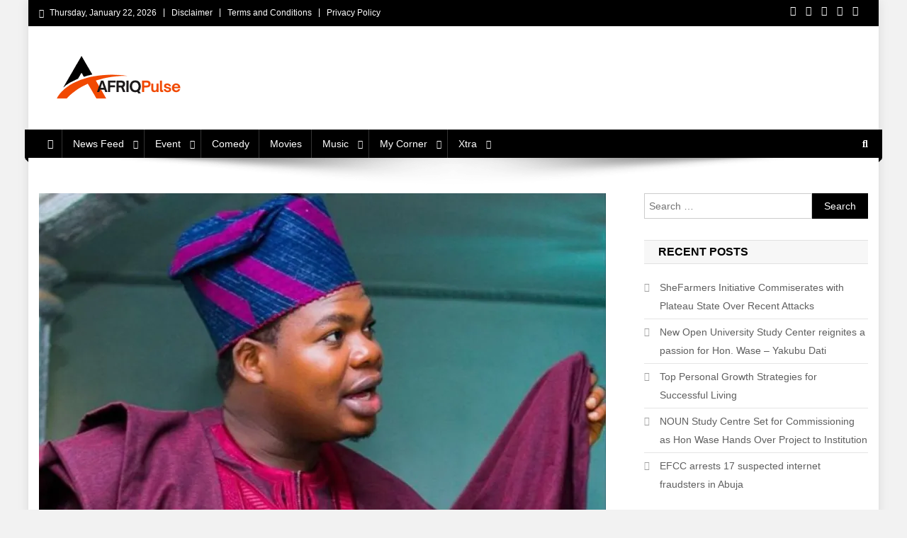

--- FILE ---
content_type: text/html; charset=UTF-8
request_url: https://afriqpulsetv.com/mr-macaroni-latest-comedy-i-caught-my-hakimi-step-daddy-watch/
body_size: 30182
content:
<!doctype html><html lang="en-GB"><head><script data-no-optimize="1">var litespeed_docref=sessionStorage.getItem("litespeed_docref");litespeed_docref&&(Object.defineProperty(document,"referrer",{get:function(){return litespeed_docref}}),sessionStorage.removeItem("litespeed_docref"));</script> <meta charset="UTF-8"><meta name="viewport" content="width=device-width, initial-scale=1"><link rel="profile" href="http://gmpg.org/xfn/11"><style id="jetpack-boost-critical-css">@media all{#jp-relatedposts{display:none;padding-top:1em;margin:1em 0;position:relative;clear:both}.jp-relatedposts:after{content:"";display:block;clear:both}#jp-relatedposts h3.jp-relatedposts-headline{margin:0 0 1em;display:inline-block;float:left;font-size:9pt;font-weight:700;font-family:inherit}#jp-relatedposts h3.jp-relatedposts-headline em:before{content:"";display:block;width:100%;min-width:30px;border-top:1px solid #dcdcde;border-top:1px solid rgba(0,0,0,.2);margin-bottom:1em}#jp-relatedposts h3.jp-relatedposts-headline em{font-style:normal;font-weight:700}ul{box-sizing:border-box}.entry-content{counter-reset:footnotes}.screen-reader-text{border:0;clip:rect(1px,1px,1px,1px);-webkit-clip-path:inset(50%);clip-path:inset(50%);height:1px;margin:-1px;overflow:hidden;padding:0;position:absolute;width:1px;word-wrap:normal!important}*{-webkit-box-sizing:border-box;-moz-box-sizing:border-box;box-sizing:border-box}#cookie-law-info-bar{font-size:15px;margin:0 auto;padding:12px 10px;position:absolute;text-align:center;box-sizing:border-box;width:100%;z-index:9999;display:none;left:0;font-weight:300;box-shadow:0-1px 10px 0 rgba(172,171,171,.3)}#cookie-law-info-bar span{vertical-align:middle}.cli-plugin-button{display:inline-block;padding:9px 12px;color:#fff;text-decoration:none;position:relative;margin-left:5px;text-decoration:none}.cli-plugin-button,.medium.cli-plugin-button{font-size:13px;font-weight:400;line-height:1}.cli-plugin-button{margin-top:5px}.cli-bar-popup{-moz-background-clip:padding;-webkit-background-clip:padding;background-clip:padding-box;-webkit-border-radius:30px;-moz-border-radius:30px;border-radius:30px;padding:20px}.cli-container-fluid{padding-right:15px;padding-left:15px;margin-right:auto;margin-left:auto}.cli-row{display:-ms-flexbox;display:flex;-ms-flex-wrap:wrap;flex-wrap:wrap;margin-right:-15px;margin-left:-15px}.cli-align-items-stretch{-ms-flex-align:stretch!important;align-items:stretch!important}.cli-px-0{padding-left:0;padding-right:0}.cli-btn{font-size:14px;display:inline-block;font-weight:400;text-align:center;white-space:nowrap;vertical-align:middle;border:1px solid transparent;padding:.5rem 1.25rem;line-height:1;border-radius:.25rem}.cli-modal-backdrop{position:fixed;top:0;right:0;bottom:0;left:0;z-index:1040;background-color:#000;display:none}.cli-modal-backdrop.cli-fade{opacity:0}.cli-modal a{text-decoration:none}.cli-modal .cli-modal-dialog{position:relative;width:auto;margin:.5rem;font-family:-apple-system,BlinkMacSystemFont,"Segoe UI",Roboto,"Helvetica Neue",Arial,sans-serif,"Apple Color Emoji","Segoe UI Emoji","Segoe UI Symbol";font-size:1rem;font-weight:400;line-height:1.5;color:#212529;text-align:left;display:-ms-flexbox;display:flex;-ms-flex-align:center;align-items:center;min-height:calc(100% - (.5rem*2))}@media (min-width:576px){.cli-modal .cli-modal-dialog{max-width:500px;margin:1.75rem auto;min-height:calc(100% - (1.75rem*2))}}@media (min-width:992px){.cli-modal .cli-modal-dialog{max-width:900px}}.cli-modal-content{position:relative;display:-ms-flexbox;display:flex;-ms-flex-direction:column;flex-direction:column;width:100%;background-color:#fff;background-clip:padding-box;border-radius:.3rem;outline:0}.cli-modal .cli-modal-close{position:absolute;right:10px;top:10px;z-index:1;padding:0;background-color:transparent!important;border:0;-webkit-appearance:none;font-size:1.5rem;font-weight:700;line-height:1;color:#000;text-shadow:0 1px 0#fff}.cli-switch{display:inline-block;position:relative;min-height:1px;padding-left:70px;font-size:14px}.cli-switch input[type=checkbox]{display:none}.cli-switch .cli-slider{background-color:#e3e1e8;height:24px;width:50px;bottom:0;left:0;position:absolute;right:0;top:0}.cli-switch .cli-slider:before{background-color:#fff;bottom:2px;content:"";height:20px;left:2px;position:absolute;width:20px}.cli-switch .cli-slider{border-radius:34px}.cli-switch .cli-slider:before{border-radius:50%}.cli-tab-content{background:#fff}.cli-tab-content{width:100%;padding:30px}@media (max-width:767px){.cli-tab-content{padding:30px 10px}}.cli-container-fluid{padding-right:15px;padding-left:15px;margin-right:auto;margin-left:auto}.cli-row{display:-ms-flexbox;display:flex;-ms-flex-wrap:wrap;flex-wrap:wrap;margin-right:-15px;margin-left:-15px}.cli-align-items-stretch{-ms-flex-align:stretch!important;align-items:stretch!important}.cli-px-0{padding-left:0;padding-right:0}.cli-btn{font-size:14px;display:inline-block;font-weight:400;text-align:center;white-space:nowrap;vertical-align:middle;border:1px solid transparent;padding:.5rem 1.25rem;line-height:1;border-radius:.25rem}.cli-modal-backdrop{position:fixed;top:0;right:0;bottom:0;left:0;z-index:1040;background-color:#000;-webkit-transform:scale(0);transform:scale(0)}.cli-modal-backdrop.cli-fade{opacity:0}.cli-modal{position:fixed;top:0;right:0;bottom:0;left:0;z-index:99999;transform:scale(0);overflow:hidden;outline:0;display:none}.cli-modal a{text-decoration:none}.cli-modal .cli-modal-dialog{position:relative;width:auto;margin:.5rem;font-family:inherit;font-size:1rem;font-weight:400;line-height:1.5;color:#212529;text-align:left;display:-ms-flexbox;display:flex;-ms-flex-align:center;align-items:center;min-height:calc(100% - (.5rem*2))}@media (min-width:576px){.cli-modal .cli-modal-dialog{max-width:500px;margin:1.75rem auto;min-height:calc(100% - (1.75rem*2))}}.cli-modal-content{position:relative;display:-ms-flexbox;display:flex;-ms-flex-direction:column;flex-direction:column;width:100%;background-color:#fff;background-clip:padding-box;border-radius:.2rem;box-sizing:border-box;outline:0}.cli-switch{display:inline-block;position:relative;min-height:1px;padding-left:38px;font-size:14px}.cli-switch input[type=checkbox]{display:none}.cli-switch .cli-slider{background-color:#e3e1e8;height:20px;width:38px;bottom:0;left:0;position:absolute;right:0;top:0}.cli-switch .cli-slider:before{background-color:#fff;bottom:2px;content:"";height:15px;left:3px;position:absolute;width:15px}.cli-switch .cli-slider{border-radius:34px;font-size:0}.cli-switch .cli-slider:before{border-radius:50%}.cli-tab-content{background:#fff}.cli-tab-content{width:100%;padding:5px 30px 5px 5px;box-sizing:border-box}@media (max-width:767px){.cli-tab-content{padding:30px 10px}}.cli-tab-footer .cli-btn{background-color:#00acad;padding:10px 15px;text-decoration:none}.cli-tab-footer .wt-cli-privacy-accept-btn{background-color:#61a229;color:#fff;border-radius:0}.cli-tab-footer{width:100%;text-align:right;padding:20px 0}.cli-col-12{width:100%}.cli-tab-header{display:flex;justify-content:space-between}.cli-tab-header a:before{width:10px;height:2px;left:0;top:calc(50% - 1px)}.cli-tab-header a:after{width:2px;height:10px;left:4px;top:calc(50% - 5px);-webkit-transform:none;transform:none}.cli-tab-header a:before{width:7px;height:7px;border-right:1px solid #4a6e78;border-bottom:1px solid #4a6e78;content:" ";transform:rotate(-45deg);margin-right:10px}.cli-tab-header a.cli-nav-link{position:relative;display:flex;align-items:center;font-size:14px;color:#000;text-transform:capitalize}.cli-tab-header{border-radius:5px;padding:12px 15px;background-color:#f2f2f2}.cli-modal .cli-modal-close{position:absolute;right:0;top:0;z-index:1;-webkit-appearance:none;width:40px;height:40px;padding:0;border-radius:50%;padding:10px;background:0 0;border:none;min-width:40px}.cli-tab-container h4{font-family:inherit;font-size:16px;margin-bottom:15px;margin:10px 0}#cliSettingsPopup .cli-tab-section-container{padding-top:12px}.cli-privacy-content-text{font-size:14px;line-height:1.4;margin-top:0;padding:0;color:#000}.cli-tab-content{display:none}.cli-tab-section .cli-tab-content{padding:10px 20px 5px}.cli-tab-section{margin-top:5px}@media (min-width:992px){.cli-modal .cli-modal-dialog{max-width:645px}}.cli-switch .cli-slider:after{content:attr(data-cli-disable);position:absolute;right:50px;color:#000;font-size:12px;text-align:right;min-width:80px}.cli-privacy-overview:not(.cli-collapsed) .cli-privacy-content{max-height:60px;overflow:hidden}a.cli-privacy-readmore{font-size:12px;margin-top:12px;display:inline-block;padding-bottom:0;color:#000;text-decoration:underline}.cli-modal-footer{position:relative}a.cli-privacy-readmore:before{content:attr(data-readmore-text)}.cli-modal-close svg{fill:#000}span.cli-necessary-caption{color:#000;font-size:12px}.cli-tab-container .cli-row{max-height:500px;overflow-y:auto}.cli-tab-section .cookielawinfo-row-cat-table td,.cli-tab-section .cookielawinfo-row-cat-table th{font-size:12px}.wt-cli-sr-only{display:none;font-size:16px}.cli-bar-container{float:none;margin:0 auto;display:-webkit-box;display:-moz-box;display:-ms-flexbox;display:-webkit-flex;display:flex;justify-content:space-between;-webkit-box-align:center;-moz-box-align:center;-ms-flex-align:center;-webkit-align-items:center;align-items:center}.cli-bar-btn_container{margin-left:20px;display:-webkit-box;display:-moz-box;display:-ms-flexbox;display:-webkit-flex;display:flex;-webkit-box-align:center;-moz-box-align:center;-ms-flex-align:center;-webkit-align-items:center;align-items:center;flex-wrap:nowrap}.cli-bar-btn_container a{white-space:nowrap}.cli-style-v2{font-size:11pt;line-height:18px;font-weight:400}.cli-style-v2 .cli-bar-message{width:70%;text-align:left}.cli-style-v2 .cli-bar-btn_container .cli_action_button,.cli-style-v2 .cli-bar-btn_container .cli_settings_button{margin-left:5px}.cli-style-v2 .cli-bar-btn_container .cli-plugin-button{margin-top:5px;margin-bottom:5px}.wt-cli-necessary-checkbox{display:none!important}@media (max-width:985px){.cli-style-v2 .cli-bar-message{width:100%}.cli-style-v2.cli-bar-container{justify-content:left;flex-wrap:wrap}.cli-style-v2 .cli-bar-btn_container{margin-left:0;margin-top:10px}}.wt-cli-privacy-overview-actions{padding-bottom:0}@media only screen and (max-width:479px) and (min-width:320px){.cli-style-v2 .cli-bar-btn_container{flex-wrap:wrap}}.wt-cli-cookie-description{font-size:14px;line-height:1.4;margin-top:0;padding:0;color:#000}.fa,.fab{-moz-osx-font-smoothing:grayscale;-webkit-font-smoothing:antialiased;display:inline-block;font-style:normal;font-variant:normal;text-rendering:auto;line-height:1}.fa-chevron-up:before{content:""}.fa-facebook-f:before{content:""}.fa-google-plus:before{content:""}.fa-home:before{content:""}.fa-linkedin:before{content:""}.fa-pinterest-p:before{content:""}.fa-search:before{content:""}.fa-twitter:before{content:""}@font-face{font-family:"Font Awesome 5 Brands";font-style:normal;font-weight:400;font-display:auto}.fab{font-family:"Font Awesome 5 Brands"}@font-face{font-family:"Font Awesome 5 Free";font-style:normal;font-weight:400;font-display:auto}.fab{font-weight:400}@font-face{font-family:"Font Awesome 5 Free";font-style:normal;font-weight:900;font-display:auto}.fa{font-family:"Font Awesome 5 Free"}.fa{font-weight:900}.fa{font-family:var(--fa-style-family,"Font Awesome 6 Free");font-weight:var(--fa-style,900)}.fa,.fab{-moz-osx-font-smoothing:grayscale;-webkit-font-smoothing:antialiased;display:var(--fa-display,inline-block);font-style:normal;font-variant:normal;line-height:1;text-rendering:auto}.fab{font-family:"Font Awesome 6 Brands"}.fa-navicon:before{content:""}.fa-chevron-up:before{content:""}.fa-home:before{content:""}.fa-search:before{content:""}@font-face{font-family:"Font Awesome 6 Brands";font-style:normal;font-weight:400;font-display:block}.fab{font-weight:400}.fa-google-plus:before{content:""}.fa-facebook-f:before{content:""}.fa-linkedin:before{content:""}.fa-pinterest-p:before{content:""}.fa-twitter:before{content:""}@font-face{font-family:"Font Awesome 5 Brands";font-display:block;font-weight:400}@font-face{font-family:"Font Awesome 5 Free";font-display:block;font-weight:900}@font-face{font-family:"Font Awesome 5 Free";font-display:block;font-weight:400}@font-face{font-family:FontAwesome;font-display:block}@font-face{font-family:FontAwesome;font-display:block}@font-face{font-family:FontAwesome;font-display:block;unicode-range:u+f003,u+f006,u+f014,u+f016-f017,u+f01a-f01b,u+f01d,u+f022,u+f03e,u+f044,u+f046,u+f05c-f05d,u+f06e,u+f070,u+f087-f088,u+f08a,u+f094,u+f096-f097,u+f09d,u+f0a0,u+f0a2,u+f0a4-f0a7,u+f0c5,u+f0c7,u+f0e5-f0e6,u+f0eb,u+f0f6-f0f8,u+f10c,u+f114-f115,u+f118-f11a,u+f11c-f11d,u+f133,u+f147,u+f14e,u+f150-f152,u+f185-f186,u+f18e,u+f190-f192,u+f196,u+f1c1-f1c9,u+f1d9,u+f1db,u+f1e3,u+f1ea,u+f1f7,u+f1f9,u+f20a,u+f247-f248,u+f24a,u+f24d,u+f255-f25b,u+f25d,u+f271-f274,u+f278,u+f27b,u+f28c,u+f28e,u+f29c,u+f2b5,u+f2b7,u+f2ba,u+f2bc,u+f2be,u+f2c0-f2c1,u+f2c3,u+f2d0,u+f2d2,u+f2d4,u+f2dc}@font-face{font-family:FontAwesome;font-display:block;unicode-range:u+f041,u+f047,u+f065-f066,u+f07d-f07e,u+f080,u+f08b,u+f08e,u+f090,u+f09a,u+f0ac,u+f0ae,u+f0b2,u+f0d0,u+f0d6,u+f0e4,u+f0ec,u+f10a-f10b,u+f123,u+f13e,u+f148-f149,u+f14c,u+f156,u+f15e,u+f160-f161,u+f163,u+f175-f178,u+f195,u+f1f8,u+f219,u+f27a}a,body,div,em,form,h1,h3,h4,html,ins,label,li,p,span,strong,table,tbody,td,th,thead,tr,ul{border:0;font-family:inherit;font-size:100%;font-style:inherit;font-weight:inherit;margin:0;outline:0;padding:0;vertical-align:baseline}html{font-size:62.5%;overflow-y:scroll;-webkit-text-size-adjust:100%;-ms-text-size-adjust:100%}*,:after,:before{-webkit-box-sizing:border-box;-moz-box-sizing:border-box;box-sizing:border-box}body{background:#fff}article,aside,header,main,nav,section{display:block}ul{list-style:none}table{border-collapse:separate;border-spacing:0}td,th{font-weight:400;text-align:left}a img{border:0}body,button,input{color:#3d3d3d;font-family:Roboto,sans-serif;font-size:14px;line-height:1.8;font-weight:400}h1,h3,h4{clear:both;font-weight:400;font-family:Roboto,sans-serif;line-height:1.3;margin-bottom:15px;color:#3d3d3d;font-weight:700}p{margin-bottom:20px}strong{font-weight:700}em,i{font-style:italic}ins{background:#fff9c0;text-decoration:none}h1{font-size:36px}h3{font-size:26px}h4{font-size:20px}ul{margin:0 0 15px 20px}ul{list-style:disc}li>ul{margin-bottom:0;margin-left:15px}img{height:auto;max-width:100%;vertical-align:middle}table{margin:0 0 15px;width:100%;border-collapse:collapse}th{font-weight:700;border:1px solid #ccc;padding:5px 10px}td{border:1px solid #ccc;padding:5px 10px}button,input{font-size:100%;margin:0;vertical-align:middle}button,input[type=submit]{background:#029fb2;color:#fff;font-size:14px;line-height:13px;height:33px;border:none;padding:10px 15px;font-weight:400;display:inline-block;position:relative;text-shadow:none;border:1px solid #029fb2}button{background:#029fb2;color:#fff!important}input[type=checkbox]{padding:0}input[type=search]{color:#666;border:1px solid #ccc;height:36px;width:100%;-webkit-appearance:none}input[type=search]{padding:3px 6px}a{color:#029fb2;text-decoration:none}.screen-reader-text{clip:rect(1px,1px,1px,1px);position:absolute!important}.entry-content:after,.entry-content:before,.mt-container:after,.mt-container:before,.np-clearfix:after,.np-clearfix:before,.site-content:after,.site-content:before,.site-header:after,.site-header:before{content:"";display:table}.entry-content:after,.mt-container:after,.np-clearfix:after,.site-content:after,.site-header:after{clear:both}.widget{margin:0 0 30px}.widget_search .search-field{float:left;width:78%}.widget_search .search-submit{background:#f54337 none repeat scroll 0 0;color:#fff;height:36px;width:22%}.widget_categories ul,.widget_recent_entries ul{list-style:outside none none;margin:0}.widget_categories li,.widget_recent_entries li{border-bottom:1px solid rgba(0,0,0,.1);margin-bottom:5px;padding-bottom:5px}.widget_recent_entries li:last-child{border:none}.widget_categories a,.widget_recent_entries a{color:#5f5f5f;font-size:14px;line-height:26px;padding-left:22px;position:relative;display:inline-block}.widget_categories a:before,.widget_recent_entries a:before{color:#9f9f9f;content:"";font-family:FontAwesome;font-size:13px;left:0;position:absolute;top:0}.widget_categories a:before{content:""}.widget_recent_entries a:before{content:""}.widget_search .search-field{width:75%;float:left}.widget_search .search-submit{height:36px;width:25%;background:#029fb2;border-color:#029fb2;color:#fff}h1.entry-title{color:#353535;font-weight:700;margin-bottom:0;padding-bottom:0;text-transform:capitalize}.hentry{margin:0 0 15px}.group-blog .byline,.posted-on,.single .byline{display:inline;font-family:Roboto,sans-serif;font-size:14px;font-style:italic;font-weight:300}.entry-content{margin:15px 0 0}article.hentry h1.entry-title{margin-bottom:5px;line-height:1.2}.posted-on:before{content:"";font-family:FontAwesome;font-style:normal;margin-right:5px}.comments-link:before{content:"";font-family:FontAwesome;font-style:normal;margin-right:5px}.byline:before{content:"";font-family:FontAwesome;font-style:normal;margin-right:5px}.updated{display:none}.published.updated{display:inline-block}#cancel-comment-reply-link{font-style:italic;color:#029fb2}#cancel-comment-reply-link:before{font-family:FontAwesome;content:"";margin:0 5px 0 20px;font-style:normal;color:#029fb2}#primary{float:left;width:70%}#secondary{float:right;width:27%}body{font-weight:400;overflow:hidden;position:relative;font-family:Roboto,sans-serif;line-height:1.8}.boxed_layout #page{box-shadow:0 0 15px rgba(0,0,0,.1);margin:0 auto;width:1200px;background:#fff}.mt-container{width:1170px;margin:0 auto}.hide{display:none}.np-top-header-wrap{background:#029fb2 none repeat scroll 0 0;color:#fff;padding:8px 0}.np-top-left-section-wrapper{float:left;font-size:12px}.np-top-left-section-wrapper .date-section{float:left;margin-right:10px}.np-top-left-section-wrapper .date-section:before{content:"";display:inline-block;font-family:FontAwesome;margin-right:8px}.top-navigation{float:left}.top-navigation ul{list-style:outside none none;margin:0}.top-navigation ul li{border-left:1px solid #fff;display:inline-block;line-height:12px;padding:0 10px}.top-navigation ul li a{color:#fff}.np-top-right-section-wrapper{float:right}.np-top-right-section-wrapper .social-link{display:block;float:left;margin-top:-5px}.np-top-right-section-wrapper .social-link a{color:#fff;display:inline-block;font-size:14px;line-height:12px;margin:6px 0 0 14px}#masthead .site-branding{float:left;margin:20px 0}#masthead .np-header-ads-area{float:right}#masthead .np-header-ads-area .news_portal_ads_banner{margin:0;padding:0}.np-logo-section-wrapper{padding:20px 0}.site-title{font-size:32px;font-weight:700;line-height:40px;margin:0}.site-description{margin:0}.np-header-menu-wrapper{background:#029fb2 none repeat scroll 0 0;margin-bottom:20px;position:relative}.np-header-menu-wrapper .mt-container{position:relative}.np-header-menu-wrapper .mt-container:before{background:rgba(0,0,0,0) url(https://afriqpulsetv.com/wp-content/themes/news-portal/assets/images/menu-shadow.png) no-repeat scroll center top;content:"";height:38px;left:50%;margin-left:-480px;opacity:1;position:absolute;top:100%;width:960px}.np-home-icon a{color:#fff!important;display:block;float:left;font-size:14px;line-height:40px;padding:0 12px;position:relative}#site-navigation{float:left}#site-navigation ul{margin:0;padding:0;list-style:none}#site-navigation ul li{display:inline-block;line-height:40px;margin-right:-3px;position:relative}#site-navigation ul li a{border-left:1px solid rgba(255,255,255,.2);border-right:1px solid rgba(0,0,0,.08);color:#fff;display:block;padding:0 15px;position:relative;text-transform:capitalize}#site-navigation ul.sub-menu{background:#029fb2 none repeat scroll 0 0;width:200px;position:absolute;z-index:99;left:-9999rem;opacity:0;-webkit-transform:translateY(.6rem);-ms-transform:translateY(.6rem);-o-transform:translateY(.6rem);transform:translateY(.6rem)}#site-navigation ul.sub-menu li{float:none;display:block;border-bottom:1px solid #e1e1e1;margin:0}#site-navigation ul.sub-menu li a{line-height:24px;padding:10px 15px}#site-navigation ul.sub-menu li:last-child{border:none}#site-navigation ul.sub-menu li ul{right:9999em;left:auto!important;top:0!important}#site-navigation ul li.menu-item-has-children>a:before{content:"";font-family:FontAwesome;position:absolute;right:10px;top:50%;-webkit-transform:translateY(-50%);-ms-transform:translateY(-50%);-o-transform:translateY(-50%);transform:translateY(-50%);font-size:12px}#site-navigation ul.sub-menu li.menu-item-has-children>a:before{content:""}#site-navigation ul#primary-menu li.menu-item-has-children a{padding-right:30px}.np-header-menu-wrapper:after,.np-header-menu-wrapper:before{background:#029fb2 none repeat scroll 0 0;content:"";height:100%;left:-5px;position:absolute;top:0;width:5px;z-index:99}.np-header-menu-wrapper:after{left:auto;right:-5px;visibility:visible}.np-header-menu-block-wrap:after,.np-header-menu-block-wrap:before{border-bottom:5px solid transparent;border-right:5px solid #03717f;border-top:5px solid transparent;bottom:-6px;content:"";height:0;left:-5px;position:absolute;width:5px}.np-header-menu-block-wrap:after{left:auto;right:-5px;transform:rotate(180deg);visibility:visible}.np-header-search-wrapper{float:right;position:relative}.search-main{display:block;line-height:40px;color:#fff}.search-main a{color:#fff}.np-header-search-wrapper .search-form-main{background:#fff none repeat scroll 0 0;box-shadow:1px 1px 7px rgba(0,0,0,.15);border-top:2px solid #029fb2;padding:15px;position:absolute;right:0;top:130%;width:300px;z-index:9999;opacity:0;visibility:hidden}.np-header-search-wrapper .search-form-main:before{border-left:10px solid transparent;border-right:10px solid transparent;border-bottom:10px solid #029fb2;content:"";position:absolute;right:15px;top:-10px}.np-header-search-wrapper .search-form-main .search-field{border-radius:0;padding:4px 10px;width:80%;float:left}.np-header-search-wrapper .search-form-main .search-submit{border:medium none;border-radius:0;box-shadow:none;color:#fff;float:left;padding:10px 0 10px;width:20%;height:36px;background:#029fb2}.menu-toggle{color:#333;display:none;float:left;font-size:20px;padding:2px 15px}.post-cats-list span{display:inline-block;vertical-align:top}.post-cats-list a{color:#fff!important;display:block;font-size:12px;font-weight:500;margin-right:5px;padding:1px 12px;text-transform:capitalize}.widget-title{background:#f7f7f7 none repeat scroll 0 0;border:1px solid #e1e1e1;font-size:16px;margin:0 0 20px;padding:6px 20px;text-transform:uppercase;border-left:none;border-right:none;color:#029fb2;text-align:left}.mt-social-icons-wrapper{text-align:center}.news_portal_ads_banner{text-align:center}.entry-meta>span{display:inline-block;font-size:13px;font-weight:400;margin-right:15px;text-transform:capitalize}.entry-meta span,.entry-meta span a{color:#767676;font-style:normal}article.hentry h1.entry-title{font-size:26px;margin:10px 0}#content{margin-top:30px}.single .post-cats-list{margin:6px 0}#np-scrollup{background-color:#029fb2;bottom:20px;color:#fff;display:none;height:40px;line-height:40px;position:fixed;right:20px;width:40px;text-align:center;font-size:16px;border-radius:3px}#np-scrollup{display:none}@media (max-width:1200px){.boxed_layout #page{width:100%}.mt-container{padding:0 4%;width:100%}}@media (min-width:1000px){#site-navigation{display:block!important}}@media (max-width:1170px){#masthead .np-header-ads-area{width:65%;margin-top:5px}}@media (max-width:979px){#masthead .np-header-ads-area{width:100%;text-align:center}#masthead .site-branding{text-align:center;float:none;margin-top:0}}@media (max-width:768px){.menu-toggle{display:block;color:#fff!important}#site-navigation{background:#029fb2 none repeat scroll 0 0;display:none;left:0;position:absolute;top:100%;width:100%;z-index:99}.np-header-menu-wrapper{position:relative}#site-navigation ul li{display:block;float:none;border-bottom:1px solid rgba(255,255,255,.2)}#site-navigation ul li:last-child{border-bottom:none}#site-navigation li.menu-item-has-children>a:before{display:none}#site-navigation ul.sub-menu{position:static;min-width:100%;opacity:1;top:0;left:0;visibility:visible;display:none;background:0 0;-webkit-transform:translateY(0);-ms-transform:translateY(0);-o-transform:translateY(0);transform:translateY(0)}#site-navigation ul.sub-menu li{border-bottom:1px solid rgba(255,255,255,.2)}#primary,#secondary{float:none;width:100%}}@media (max-width:600px){.np-top-left-section-wrapper .date-section,.top-navigation{display:inline-block;float:none}.np-top-left-section-wrapper,.np-top-right-section-wrapper{display:block;float:none;text-align:center}.mt-social-icons-wrapper{display:inline-block;margin-top:8px}}#jp-relatedposts{clear:both;display:none;margin:1em 0;padding-top:1em;position:relative}.jp-relatedposts:after{clear:both;content:"";display:block}#jp-relatedposts h3.jp-relatedposts-headline{display:inline-block;float:left;font-family:inherit;font-size:9pt;font-weight:700;margin:0 0 1em}#jp-relatedposts h3.jp-relatedposts-headline em:before{border-top:1px solid #0003;content:"";display:block;margin-bottom:1em;min-width:30px;width:100%}#jp-relatedposts h3.jp-relatedposts-headline em{font-style:normal;font-weight:700}.screen-reader-text{border:0;clip:rect(1px,1px,1px,1px);-webkit-clip-path:inset(50%);clip-path:inset(50%);height:1px;margin:-1px;overflow:hidden;padding:0;position:absolute!important;width:1px;word-wrap:normal!important}}@media all{.cookielawinfo-column-1{width:25%}.cookielawinfo-column-3{width:15%}.cookielawinfo-column-4{width:50%}table.cookielawinfo-winter{font:85%"Lucida Grande","Lucida Sans Unicode","Trebuchet MS",sans-serif;padding:0;margin:10px 0 20px;border-collapse:collapse;color:#333;background:#f3f5f7}table.cookielawinfo-winter thead th{background:#3a4856;padding:15px 10px;color:#fff;text-align:left;font-weight:400}table.cookielawinfo-winter tbody{border-left:1px solid #eaecee;border-right:1px solid #eaecee}table.cookielawinfo-winter tbody{border-bottom:1px solid #eaecee}table.cookielawinfo-winter tbody td{padding:10px;background:url(https://afriqpulsetv.com/wp-content/plugins/cookie-law-info/legacy/images/td_back.gif) repeat-x;text-align:left}table.cookielawinfo-winter tbody tr{background:#f3f5f7}@media (max-width:800px){table.cookielawinfo-row-cat-table td,table.cookielawinfo-row-cat-table th{width:23%;font-size:12px;word-wrap:break-word}table.cookielawinfo-row-cat-table .cookielawinfo-column-4{width:45%}}.cookielawinfo-row-cat-table{width:99%;margin-left:5px}}</style><meta name='robots' content='index, follow, max-image-preview:large, max-snippet:-1, max-video-preview:-1' /><title>MR. MACARONI LATEST COMEDY: I caught my Hakimi step daddy | WATCH | AfriqPulseTv</title><meta name="description" content="Popular comedian and actor, Mr. Macaroni is has released another &#039;Hakimi&#039; comedy skit." /><link rel="canonical" href="https://afriqpulsetv.com/mr-macaroni-latest-comedy-i-caught-my-hakimi-step-daddy-watch/" /><meta property="og:locale" content="en_GB" /><meta property="og:type" content="article" /><meta property="og:title" content="MR. MACARONI LATEST COMEDY: I caught my Hakimi step daddy | WATCH" /><meta property="og:description" content="Popular comedian and actor, Mr. Macaroni is has released another &#039;Hakimi&#039; comedy skit." /><meta property="og:url" content="https://afriqpulsetv.com/mr-macaroni-latest-comedy-i-caught-my-hakimi-step-daddy-watch/" /><meta property="og:site_name" content="AfriqPulseTv" /><meta property="article:published_time" content="2023-04-27T23:49:05+00:00" /><meta property="og:image" content="https://afriqpulsetv.com/wp-content/uploads/2023/04/Collage-Maker-28-Apr-2023-12-48-AM-6182.jpg" /><meta property="og:image:width" content="800" /><meta property="og:image:height" content="500" /><meta property="og:image:type" content="image/jpeg" /><meta name="author" content="Adams" /><meta name="twitter:card" content="summary_large_image" /><meta name="twitter:label1" content="Written by" /><meta name="twitter:data1" content="Adams" /><meta name="twitter:label2" content="Estimated reading time" /><meta name="twitter:data2" content="1 minute" /> <script data-jetpack-boost="ignore" type="application/ld+json" class="yoast-schema-graph">{"@context":"https://schema.org","@graph":[{"@type":"Article","@id":"https://afriqpulsetv.com/mr-macaroni-latest-comedy-i-caught-my-hakimi-step-daddy-watch/#article","isPartOf":{"@id":"https://afriqpulsetv.com/mr-macaroni-latest-comedy-i-caught-my-hakimi-step-daddy-watch/"},"author":{"name":"Adams","@id":"https://afriqpulsetv.com/#/schema/person/e8bcdda37b4772e94c7a29f03b35c855"},"headline":"MR. MACARONI LATEST COMEDY: I caught my Hakimi step daddy | WATCH","datePublished":"2023-04-27T23:49:05+00:00","mainEntityOfPage":{"@id":"https://afriqpulsetv.com/mr-macaroni-latest-comedy-i-caught-my-hakimi-step-daddy-watch/"},"wordCount":169,"commentCount":0,"publisher":{"@id":"https://afriqpulsetv.com/#organization"},"image":{"@id":"https://afriqpulsetv.com/mr-macaroni-latest-comedy-i-caught-my-hakimi-step-daddy-watch/#primaryimage"},"thumbnailUrl":"https://i0.wp.com/afriqpulsetv.com/wp-content/uploads/2023/04/Collage-Maker-28-Apr-2023-12-48-AM-6182.jpg?fit=800%2C500&ssl=1","keywords":["Latest Comedy","Mr Macaroni","Watch"],"articleSection":["Comedy"],"inLanguage":"en-GB","potentialAction":[{"@type":"CommentAction","name":"Comment","target":["https://afriqpulsetv.com/mr-macaroni-latest-comedy-i-caught-my-hakimi-step-daddy-watch/#respond"]}]},{"@type":"WebPage","@id":"https://afriqpulsetv.com/mr-macaroni-latest-comedy-i-caught-my-hakimi-step-daddy-watch/","url":"https://afriqpulsetv.com/mr-macaroni-latest-comedy-i-caught-my-hakimi-step-daddy-watch/","name":"MR. MACARONI LATEST COMEDY: I caught my Hakimi step daddy | WATCH | AfriqPulseTv","isPartOf":{"@id":"https://afriqpulsetv.com/#website"},"primaryImageOfPage":{"@id":"https://afriqpulsetv.com/mr-macaroni-latest-comedy-i-caught-my-hakimi-step-daddy-watch/#primaryimage"},"image":{"@id":"https://afriqpulsetv.com/mr-macaroni-latest-comedy-i-caught-my-hakimi-step-daddy-watch/#primaryimage"},"thumbnailUrl":"https://i0.wp.com/afriqpulsetv.com/wp-content/uploads/2023/04/Collage-Maker-28-Apr-2023-12-48-AM-6182.jpg?fit=800%2C500&ssl=1","datePublished":"2023-04-27T23:49:05+00:00","description":"Popular comedian and actor, Mr. Macaroni is has released another 'Hakimi' comedy skit.","breadcrumb":{"@id":"https://afriqpulsetv.com/mr-macaroni-latest-comedy-i-caught-my-hakimi-step-daddy-watch/#breadcrumb"},"inLanguage":"en-GB","potentialAction":[{"@type":"ReadAction","target":["https://afriqpulsetv.com/mr-macaroni-latest-comedy-i-caught-my-hakimi-step-daddy-watch/"]}]},{"@type":"ImageObject","inLanguage":"en-GB","@id":"https://afriqpulsetv.com/mr-macaroni-latest-comedy-i-caught-my-hakimi-step-daddy-watch/#primaryimage","url":"https://i0.wp.com/afriqpulsetv.com/wp-content/uploads/2023/04/Collage-Maker-28-Apr-2023-12-48-AM-6182.jpg?fit=800%2C500&ssl=1","contentUrl":"https://i0.wp.com/afriqpulsetv.com/wp-content/uploads/2023/04/Collage-Maker-28-Apr-2023-12-48-AM-6182.jpg?fit=800%2C500&ssl=1","width":800,"height":500},{"@type":"BreadcrumbList","@id":"https://afriqpulsetv.com/mr-macaroni-latest-comedy-i-caught-my-hakimi-step-daddy-watch/#breadcrumb","itemListElement":[{"@type":"ListItem","position":1,"name":"Home","item":"https://afriqpulsetv.com/"},{"@type":"ListItem","position":2,"name":"MR. MACARONI LATEST COMEDY: I caught my Hakimi step daddy | WATCH"}]},{"@type":"WebSite","@id":"https://afriqpulsetv.com/#website","url":"https://afriqpulsetv.com/","name":"AfriqPulseTv","description":"Top Afro News Blog for Celebrity Gossips, DJ Mixtapes, Song Lyrics and Unlimited Entertainment","publisher":{"@id":"https://afriqpulsetv.com/#organization"},"potentialAction":[{"@type":"SearchAction","target":{"@type":"EntryPoint","urlTemplate":"https://afriqpulsetv.com/?s={search_term_string}"},"query-input":{"@type":"PropertyValueSpecification","valueRequired":true,"valueName":"search_term_string"}}],"inLanguage":"en-GB"},{"@type":"Organization","@id":"https://afriqpulsetv.com/#organization","name":"AfriqPulseTv","url":"https://afriqpulsetv.com/","logo":{"@type":"ImageObject","inLanguage":"en-GB","@id":"https://afriqpulsetv.com/#/schema/logo/image/","url":"https://i0.wp.com/afriqpulsetv.com/wp-content/uploads/2022/08/cropped-cropped-AFRIQPulse.png?fit=250%2C66&ssl=1","contentUrl":"https://i0.wp.com/afriqpulsetv.com/wp-content/uploads/2022/08/cropped-cropped-AFRIQPulse.png?fit=250%2C66&ssl=1","width":250,"height":66,"caption":"AfriqPulseTv"},"image":{"@id":"https://afriqpulsetv.com/#/schema/logo/image/"}},{"@type":"Person","@id":"https://afriqpulsetv.com/#/schema/person/e8bcdda37b4772e94c7a29f03b35c855","name":"Adams","image":{"@type":"ImageObject","inLanguage":"en-GB","@id":"https://afriqpulsetv.com/#/schema/person/image/","url":"https://afriqpulsetv.com/wp-content/litespeed/avatar/b3a51aee6981127a2020c0b4808e444c.jpg?ver=1768999011","contentUrl":"https://afriqpulsetv.com/wp-content/litespeed/avatar/b3a51aee6981127a2020c0b4808e444c.jpg?ver=1768999011","caption":"Adams"},"description":"Apart from his job, Adams, a computer science grad - is passionate about music and surfing the internet for knowledge. And when no one is looking he sings his rendition of Ed's Perfect. You can reach him via afriqpulsetv@gmail.com","url":"https://afriqpulsetv.com/author/adams/"}]}</script> <link rel='dns-prefetch' href='//www.googletagmanager.com' /><link rel='dns-prefetch' href='//stats.wp.com' /><link rel='dns-prefetch' href='//fonts.googleapis.com' /><link rel='dns-prefetch' href='//pagead2.googlesyndication.com' /><link rel='preconnect' href='//i0.wp.com' /><link rel='preconnect' href='//c0.wp.com' /><link rel="alternate" type="application/rss+xml" title="AfriqPulseTv &raquo; Feed" href="https://afriqpulsetv.com/feed/" /><link rel="alternate" type="application/rss+xml" title="AfriqPulseTv &raquo; Comments Feed" href="https://afriqpulsetv.com/comments/feed/" /><link rel="alternate" type="application/rss+xml" title="AfriqPulseTv &raquo; MR. MACARONI LATEST COMEDY: I caught my Hakimi step daddy | WATCH Comments Feed" href="https://afriqpulsetv.com/mr-macaroni-latest-comedy-i-caught-my-hakimi-step-daddy-watch/feed/" /><link rel="alternate" title="oEmbed (JSON)" type="application/json+oembed" href="https://afriqpulsetv.com/wp-json/oembed/1.0/embed?url=https%3A%2F%2Fafriqpulsetv.com%2Fmr-macaroni-latest-comedy-i-caught-my-hakimi-step-daddy-watch%2F" /><link rel="alternate" title="oEmbed (XML)" type="text/xml+oembed" href="https://afriqpulsetv.com/wp-json/oembed/1.0/embed?url=https%3A%2F%2Fafriqpulsetv.com%2Fmr-macaroni-latest-comedy-i-caught-my-hakimi-step-daddy-watch%2F&#038;format=xml" />
<noscript><link rel='stylesheet' id='all-css-d957479e9bc45758a2c343e53cc28a38' href='https://afriqpulsetv.com/wp-content/boost-cache/static/3ce9fc524b.min.css' type='text/css' media='all' /></noscript><style id='wp-img-auto-sizes-contain-inline-css'>img:is([sizes=auto i],[sizes^="auto," i]){contain-intrinsic-size:3000px 1500px}
/*# sourceURL=wp-img-auto-sizes-contain-inline-css */</style><style id='classic-theme-styles-inline-css'>/*! This file is auto-generated */
.wp-block-button__link{color:#fff;background-color:#32373c;border-radius:9999px;box-shadow:none;text-decoration:none;padding:calc(.667em + 2px) calc(1.333em + 2px);font-size:1.125em}.wp-block-file__button{background:#32373c;color:#fff;text-decoration:none}
/*# sourceURL=/wp-includes/css/classic-themes.min.css */</style><style id='jetpack-sharing-buttons-style-inline-css'>.jetpack-sharing-buttons__services-list{display:flex;flex-direction:row;flex-wrap:wrap;gap:0;list-style-type:none;margin:5px;padding:0}.jetpack-sharing-buttons__services-list.has-small-icon-size{font-size:12px}.jetpack-sharing-buttons__services-list.has-normal-icon-size{font-size:16px}.jetpack-sharing-buttons__services-list.has-large-icon-size{font-size:24px}.jetpack-sharing-buttons__services-list.has-huge-icon-size{font-size:36px}@media print{.jetpack-sharing-buttons__services-list{display:none!important}}.editor-styles-wrapper .wp-block-jetpack-sharing-buttons{gap:0;padding-inline-start:0}ul.jetpack-sharing-buttons__services-list.has-background{padding:1.25em 2.375em}
/*# sourceURL=https://afriqpulsetv.com/wp-content/plugins/jetpack/_inc/blocks/sharing-buttons/view.css */</style><style id='global-styles-inline-css'>:root{--wp--preset--aspect-ratio--square: 1;--wp--preset--aspect-ratio--4-3: 4/3;--wp--preset--aspect-ratio--3-4: 3/4;--wp--preset--aspect-ratio--3-2: 3/2;--wp--preset--aspect-ratio--2-3: 2/3;--wp--preset--aspect-ratio--16-9: 16/9;--wp--preset--aspect-ratio--9-16: 9/16;--wp--preset--color--black: #000000;--wp--preset--color--cyan-bluish-gray: #abb8c3;--wp--preset--color--white: #ffffff;--wp--preset--color--pale-pink: #f78da7;--wp--preset--color--vivid-red: #cf2e2e;--wp--preset--color--luminous-vivid-orange: #ff6900;--wp--preset--color--luminous-vivid-amber: #fcb900;--wp--preset--color--light-green-cyan: #7bdcb5;--wp--preset--color--vivid-green-cyan: #00d084;--wp--preset--color--pale-cyan-blue: #8ed1fc;--wp--preset--color--vivid-cyan-blue: #0693e3;--wp--preset--color--vivid-purple: #9b51e0;--wp--preset--gradient--vivid-cyan-blue-to-vivid-purple: linear-gradient(135deg,rgb(6,147,227) 0%,rgb(155,81,224) 100%);--wp--preset--gradient--light-green-cyan-to-vivid-green-cyan: linear-gradient(135deg,rgb(122,220,180) 0%,rgb(0,208,130) 100%);--wp--preset--gradient--luminous-vivid-amber-to-luminous-vivid-orange: linear-gradient(135deg,rgb(252,185,0) 0%,rgb(255,105,0) 100%);--wp--preset--gradient--luminous-vivid-orange-to-vivid-red: linear-gradient(135deg,rgb(255,105,0) 0%,rgb(207,46,46) 100%);--wp--preset--gradient--very-light-gray-to-cyan-bluish-gray: linear-gradient(135deg,rgb(238,238,238) 0%,rgb(169,184,195) 100%);--wp--preset--gradient--cool-to-warm-spectrum: linear-gradient(135deg,rgb(74,234,220) 0%,rgb(151,120,209) 20%,rgb(207,42,186) 40%,rgb(238,44,130) 60%,rgb(251,105,98) 80%,rgb(254,248,76) 100%);--wp--preset--gradient--blush-light-purple: linear-gradient(135deg,rgb(255,206,236) 0%,rgb(152,150,240) 100%);--wp--preset--gradient--blush-bordeaux: linear-gradient(135deg,rgb(254,205,165) 0%,rgb(254,45,45) 50%,rgb(107,0,62) 100%);--wp--preset--gradient--luminous-dusk: linear-gradient(135deg,rgb(255,203,112) 0%,rgb(199,81,192) 50%,rgb(65,88,208) 100%);--wp--preset--gradient--pale-ocean: linear-gradient(135deg,rgb(255,245,203) 0%,rgb(182,227,212) 50%,rgb(51,167,181) 100%);--wp--preset--gradient--electric-grass: linear-gradient(135deg,rgb(202,248,128) 0%,rgb(113,206,126) 100%);--wp--preset--gradient--midnight: linear-gradient(135deg,rgb(2,3,129) 0%,rgb(40,116,252) 100%);--wp--preset--font-size--small: 13px;--wp--preset--font-size--medium: 20px;--wp--preset--font-size--large: 36px;--wp--preset--font-size--x-large: 42px;--wp--preset--spacing--20: 0.44rem;--wp--preset--spacing--30: 0.67rem;--wp--preset--spacing--40: 1rem;--wp--preset--spacing--50: 1.5rem;--wp--preset--spacing--60: 2.25rem;--wp--preset--spacing--70: 3.38rem;--wp--preset--spacing--80: 5.06rem;--wp--preset--shadow--natural: 6px 6px 9px rgba(0, 0, 0, 0.2);--wp--preset--shadow--deep: 12px 12px 50px rgba(0, 0, 0, 0.4);--wp--preset--shadow--sharp: 6px 6px 0px rgba(0, 0, 0, 0.2);--wp--preset--shadow--outlined: 6px 6px 0px -3px rgb(255, 255, 255), 6px 6px rgb(0, 0, 0);--wp--preset--shadow--crisp: 6px 6px 0px rgb(0, 0, 0);}:where(.is-layout-flex){gap: 0.5em;}:where(.is-layout-grid){gap: 0.5em;}body .is-layout-flex{display: flex;}.is-layout-flex{flex-wrap: wrap;align-items: center;}.is-layout-flex > :is(*, div){margin: 0;}body .is-layout-grid{display: grid;}.is-layout-grid > :is(*, div){margin: 0;}:where(.wp-block-columns.is-layout-flex){gap: 2em;}:where(.wp-block-columns.is-layout-grid){gap: 2em;}:where(.wp-block-post-template.is-layout-flex){gap: 1.25em;}:where(.wp-block-post-template.is-layout-grid){gap: 1.25em;}.has-black-color{color: var(--wp--preset--color--black) !important;}.has-cyan-bluish-gray-color{color: var(--wp--preset--color--cyan-bluish-gray) !important;}.has-white-color{color: var(--wp--preset--color--white) !important;}.has-pale-pink-color{color: var(--wp--preset--color--pale-pink) !important;}.has-vivid-red-color{color: var(--wp--preset--color--vivid-red) !important;}.has-luminous-vivid-orange-color{color: var(--wp--preset--color--luminous-vivid-orange) !important;}.has-luminous-vivid-amber-color{color: var(--wp--preset--color--luminous-vivid-amber) !important;}.has-light-green-cyan-color{color: var(--wp--preset--color--light-green-cyan) !important;}.has-vivid-green-cyan-color{color: var(--wp--preset--color--vivid-green-cyan) !important;}.has-pale-cyan-blue-color{color: var(--wp--preset--color--pale-cyan-blue) !important;}.has-vivid-cyan-blue-color{color: var(--wp--preset--color--vivid-cyan-blue) !important;}.has-vivid-purple-color{color: var(--wp--preset--color--vivid-purple) !important;}.has-black-background-color{background-color: var(--wp--preset--color--black) !important;}.has-cyan-bluish-gray-background-color{background-color: var(--wp--preset--color--cyan-bluish-gray) !important;}.has-white-background-color{background-color: var(--wp--preset--color--white) !important;}.has-pale-pink-background-color{background-color: var(--wp--preset--color--pale-pink) !important;}.has-vivid-red-background-color{background-color: var(--wp--preset--color--vivid-red) !important;}.has-luminous-vivid-orange-background-color{background-color: var(--wp--preset--color--luminous-vivid-orange) !important;}.has-luminous-vivid-amber-background-color{background-color: var(--wp--preset--color--luminous-vivid-amber) !important;}.has-light-green-cyan-background-color{background-color: var(--wp--preset--color--light-green-cyan) !important;}.has-vivid-green-cyan-background-color{background-color: var(--wp--preset--color--vivid-green-cyan) !important;}.has-pale-cyan-blue-background-color{background-color: var(--wp--preset--color--pale-cyan-blue) !important;}.has-vivid-cyan-blue-background-color{background-color: var(--wp--preset--color--vivid-cyan-blue) !important;}.has-vivid-purple-background-color{background-color: var(--wp--preset--color--vivid-purple) !important;}.has-black-border-color{border-color: var(--wp--preset--color--black) !important;}.has-cyan-bluish-gray-border-color{border-color: var(--wp--preset--color--cyan-bluish-gray) !important;}.has-white-border-color{border-color: var(--wp--preset--color--white) !important;}.has-pale-pink-border-color{border-color: var(--wp--preset--color--pale-pink) !important;}.has-vivid-red-border-color{border-color: var(--wp--preset--color--vivid-red) !important;}.has-luminous-vivid-orange-border-color{border-color: var(--wp--preset--color--luminous-vivid-orange) !important;}.has-luminous-vivid-amber-border-color{border-color: var(--wp--preset--color--luminous-vivid-amber) !important;}.has-light-green-cyan-border-color{border-color: var(--wp--preset--color--light-green-cyan) !important;}.has-vivid-green-cyan-border-color{border-color: var(--wp--preset--color--vivid-green-cyan) !important;}.has-pale-cyan-blue-border-color{border-color: var(--wp--preset--color--pale-cyan-blue) !important;}.has-vivid-cyan-blue-border-color{border-color: var(--wp--preset--color--vivid-cyan-blue) !important;}.has-vivid-purple-border-color{border-color: var(--wp--preset--color--vivid-purple) !important;}.has-vivid-cyan-blue-to-vivid-purple-gradient-background{background: var(--wp--preset--gradient--vivid-cyan-blue-to-vivid-purple) !important;}.has-light-green-cyan-to-vivid-green-cyan-gradient-background{background: var(--wp--preset--gradient--light-green-cyan-to-vivid-green-cyan) !important;}.has-luminous-vivid-amber-to-luminous-vivid-orange-gradient-background{background: var(--wp--preset--gradient--luminous-vivid-amber-to-luminous-vivid-orange) !important;}.has-luminous-vivid-orange-to-vivid-red-gradient-background{background: var(--wp--preset--gradient--luminous-vivid-orange-to-vivid-red) !important;}.has-very-light-gray-to-cyan-bluish-gray-gradient-background{background: var(--wp--preset--gradient--very-light-gray-to-cyan-bluish-gray) !important;}.has-cool-to-warm-spectrum-gradient-background{background: var(--wp--preset--gradient--cool-to-warm-spectrum) !important;}.has-blush-light-purple-gradient-background{background: var(--wp--preset--gradient--blush-light-purple) !important;}.has-blush-bordeaux-gradient-background{background: var(--wp--preset--gradient--blush-bordeaux) !important;}.has-luminous-dusk-gradient-background{background: var(--wp--preset--gradient--luminous-dusk) !important;}.has-pale-ocean-gradient-background{background: var(--wp--preset--gradient--pale-ocean) !important;}.has-electric-grass-gradient-background{background: var(--wp--preset--gradient--electric-grass) !important;}.has-midnight-gradient-background{background: var(--wp--preset--gradient--midnight) !important;}.has-small-font-size{font-size: var(--wp--preset--font-size--small) !important;}.has-medium-font-size{font-size: var(--wp--preset--font-size--medium) !important;}.has-large-font-size{font-size: var(--wp--preset--font-size--large) !important;}.has-x-large-font-size{font-size: var(--wp--preset--font-size--x-large) !important;}
:where(.wp-block-post-template.is-layout-flex){gap: 1.25em;}:where(.wp-block-post-template.is-layout-grid){gap: 1.25em;}
:where(.wp-block-term-template.is-layout-flex){gap: 1.25em;}:where(.wp-block-term-template.is-layout-grid){gap: 1.25em;}
:where(.wp-block-columns.is-layout-flex){gap: 2em;}:where(.wp-block-columns.is-layout-grid){gap: 2em;}
:root :where(.wp-block-pullquote){font-size: 1.5em;line-height: 1.6;}
/*# sourceURL=global-styles-inline-css */</style><noscript><link rel='stylesheet' id='wpblog-post-layouts-google-fonts-css' href='https://fonts.googleapis.com/css?family=Roboto%3A400%2C100%2C300%2C400%2C500%2C700%2C900%7CYanone+Kaffeesatz%3A200%2C300%2C400%2C500%2C600%2C700%7COpen+Sans%3A300%2C400%2C600%2C700%2C800%7CRoboto+Slab%3A100%2C200%2C300%2C400%2C500%2C600%2C700%2C800%2C900%7CPoppins%3A100%2C200%2C300%2C400%2C500%2C600%2C700%2C800%2C900&#038;ver=1.1.4#038;subset=latin%2Clatin-ext' media='all' />
</noscript>
<noscript><link rel='stylesheet' id='wpmagazine-modules-lite-google-fonts-css' href='https://fonts.googleapis.com/css?family=Roboto%3A400%2C100%2C300%2C400%2C500%2C700%2C900%7CYanone+Kaffeesatz%3A200%2C300%2C400%2C500%2C600%2C700%7COpen+Sans%3A300%2C400%2C600%2C700%2C800%7CRoboto+Slab%3A100%2C200%2C300%2C400%2C500%2C600%2C700%2C800%2C900%7CPoppins%3A100%2C200%2C300%2C400%2C500%2C600%2C700%2C800%2C900&#038;subset=latin%2Clatin-ext' media='all' />
</noscript>
<noscript><link rel='stylesheet' id='news-portal-fonts-css' href='https://fonts.googleapis.com/css?family=Roboto+Condensed%3A300italic%2C400italic%2C700italic%2C400%2C300%2C700%7CRoboto%3A300%2C400%2C400i%2C500%2C700%7CTitillium+Web%3A400%2C600%2C700%2C300&#038;subset=latin%2Clatin-ext' media='all' />
</noscript><style id='akismet-widget-style-inline-css'>.a-stats {
				--akismet-color-mid-green: #357b49;
				--akismet-color-white: #fff;
				--akismet-color-light-grey: #f6f7f7;

				max-width: 350px;
				width: auto;
			}

			.a-stats * {
				all: unset;
				box-sizing: border-box;
			}

			.a-stats strong {
				font-weight: 600;
			}

			.a-stats a.a-stats__link,
			.a-stats a.a-stats__link:visited,
			.a-stats a.a-stats__link:active {
				background: var(--akismet-color-mid-green);
				border: none;
				box-shadow: none;
				border-radius: 8px;
				color: var(--akismet-color-white);
				cursor: pointer;
				display: block;
				font-family: -apple-system, BlinkMacSystemFont, 'Segoe UI', 'Roboto', 'Oxygen-Sans', 'Ubuntu', 'Cantarell', 'Helvetica Neue', sans-serif;
				font-weight: 500;
				padding: 12px;
				text-align: center;
				text-decoration: none;
				transition: all 0.2s ease;
			}

			/* Extra specificity to deal with TwentyTwentyOne focus style */
			.widget .a-stats a.a-stats__link:focus {
				background: var(--akismet-color-mid-green);
				color: var(--akismet-color-white);
				text-decoration: none;
			}

			.a-stats a.a-stats__link:hover {
				filter: brightness(110%);
				box-shadow: 0 4px 12px rgba(0, 0, 0, 0.06), 0 0 2px rgba(0, 0, 0, 0.16);
			}

			.a-stats .count {
				color: var(--akismet-color-white);
				display: block;
				font-size: 1.5em;
				line-height: 1.4;
				padding: 0 13px;
				white-space: nowrap;
			}
		
/*# sourceURL=akismet-widget-style-inline-css */</style><link rel="https://api.w.org/" href="https://afriqpulsetv.com/wp-json/" /><link rel="alternate" title="JSON" type="application/json" href="https://afriqpulsetv.com/wp-json/wp/v2/posts/3363" /><link rel="EditURI" type="application/rsd+xml" title="RSD" href="https://afriqpulsetv.com/xmlrpc.php?rsd" /><meta name="generator" content="WordPress 6.9" /><link rel='shortlink' href='https://afriqpulsetv.com/?p=3363' /><meta name="generator" content="Site Kit by Google 1.170.0" /><style>img#wpstats{display:none}</style><link rel="pingback" href="https://afriqpulsetv.com/xmlrpc.php"><meta name="google-adsense-platform-account" content="ca-host-pub-2644536267352236"><meta name="google-adsense-platform-domain" content="sitekit.withgoogle.com"><meta name="generator" content="Elementor 3.34.1; features: additional_custom_breakpoints; settings: css_print_method-external, google_font-enabled, font_display-swap"><style>.e-con.e-parent:nth-of-type(n+4):not(.e-lazyloaded):not(.e-no-lazyload),
				.e-con.e-parent:nth-of-type(n+4):not(.e-lazyloaded):not(.e-no-lazyload) * {
					background-image: none !important;
				}
				@media screen and (max-height: 1024px) {
					.e-con.e-parent:nth-of-type(n+3):not(.e-lazyloaded):not(.e-no-lazyload),
					.e-con.e-parent:nth-of-type(n+3):not(.e-lazyloaded):not(.e-no-lazyload) * {
						background-image: none !important;
					}
				}
				@media screen and (max-height: 640px) {
					.e-con.e-parent:nth-of-type(n+2):not(.e-lazyloaded):not(.e-no-lazyload),
					.e-con.e-parent:nth-of-type(n+2):not(.e-lazyloaded):not(.e-no-lazyload) * {
						background-image: none !important;
					}
				}</style><style type="text/css" id="custom-background-css">body.custom-background { background-color: #f2f2f2; }</style><link rel="icon" href="https://i0.wp.com/afriqpulsetv.com/wp-content/uploads/2022/07/cropped-AFRIQ-1.jpg?fit=32%2C32&#038;ssl=1" sizes="32x32" /><link rel="icon" href="https://i0.wp.com/afriqpulsetv.com/wp-content/uploads/2022/07/cropped-AFRIQ-1.jpg?fit=192%2C192&#038;ssl=1" sizes="192x192" /><link rel="apple-touch-icon" href="https://i0.wp.com/afriqpulsetv.com/wp-content/uploads/2022/07/cropped-AFRIQ-1.jpg?fit=180%2C180&#038;ssl=1" /><meta name="msapplication-TileImage" content="https://i0.wp.com/afriqpulsetv.com/wp-content/uploads/2022/07/cropped-AFRIQ-1.jpg?fit=270%2C270&#038;ssl=1" />
<style type="text/css">.category-button.np-cat-2 a{background:#ff6726}.category-button.np-cat-2 a:hover{background:#cd3500}.np-block-title .np-cat-2{color:#ff6726}.category-button.np-cat-370 a{background:#ff6726}.category-button.np-cat-370 a:hover{background:#cd3500}.np-block-title .np-cat-370{color:#ff6726}.category-button.np-cat-201 a{background:#ff6726}.category-button.np-cat-201 a:hover{background:#cd3500}.np-block-title .np-cat-201{color:#ff6726}.category-button.np-cat-1114 a{background:#00a9e0}.category-button.np-cat-1114 a:hover{background:#0077ae}.np-block-title .np-cat-1114{color:#00a9e0}.category-button.np-cat-10 a{background:#ff6726}.category-button.np-cat-10 a:hover{background:#cd3500}.np-block-title .np-cat-10{color:#ff6726}.category-button.np-cat-9 a{background:#ff6726}.category-button.np-cat-9 a:hover{background:#cd3500}.np-block-title .np-cat-9{color:#ff6726}.category-button.np-cat-364 a{background:#ff6726}.category-button.np-cat-364 a:hover{background:#cd3500}.np-block-title .np-cat-364{color:#ff6726}.category-button.np-cat-666 a{background:#ff6726}.category-button.np-cat-666 a:hover{background:#cd3500}.np-block-title .np-cat-666{color:#ff6726}.category-button.np-cat-217 a{background:#ff6726}.category-button.np-cat-217 a:hover{background:#cd3500}.np-block-title .np-cat-217{color:#ff6726}.category-button.np-cat-5 a{background:#ff6726}.category-button.np-cat-5 a:hover{background:#cd3500}.np-block-title .np-cat-5{color:#ff6726}.category-button.np-cat-17 a{background:#ff6726}.category-button.np-cat-17 a:hover{background:#cd3500}.np-block-title .np-cat-17{color:#ff6726}.category-button.np-cat-373 a{background:#ff6726}.category-button.np-cat-373 a:hover{background:#cd3500}.np-block-title .np-cat-373{color:#ff6726}.category-button.np-cat-374 a{background:#ff6726}.category-button.np-cat-374 a:hover{background:#cd3500}.np-block-title .np-cat-374{color:#ff6726}.category-button.np-cat-371 a{background:#ff6726}.category-button.np-cat-371 a:hover{background:#cd3500}.np-block-title .np-cat-371{color:#ff6726}.category-button.np-cat-1 a{background:#ff6726}.category-button.np-cat-1 a:hover{background:#cd3500}.np-block-title .np-cat-1{color:#ff6726}.category-button.np-cat-1688 a{background:#00a9e0}.category-button.np-cat-1688 a:hover{background:#0077ae}.np-block-title .np-cat-1688{color:#00a9e0}.category-button.np-cat-3 a{background:#ff6726}.category-button.np-cat-3 a:hover{background:#cd3500}.np-block-title .np-cat-3{color:#ff6726}.category-button.np-cat-7 a{background:#ff6726}.category-button.np-cat-7 a:hover{background:#cd3500}.np-block-title .np-cat-7{color:#ff6726}.category-button.np-cat-4 a{background:#ff6726}.category-button.np-cat-4 a:hover{background:#cd3500}.np-block-title .np-cat-4{color:#ff6726}.category-button.np-cat-372 a{background:#ff6726}.category-button.np-cat-372 a:hover{background:#cd3500}.np-block-title .np-cat-372{color:#ff6726}.category-button.np-cat-378 a{background:#ff6726}.category-button.np-cat-378 a:hover{background:#cd3500}.np-block-title .np-cat-378{color:#ff6726}.category-button.np-cat-1116 a{background:#00a9e0}.category-button.np-cat-1116 a:hover{background:#0077ae}.np-block-title .np-cat-1116{color:#00a9e0}.category-button.np-cat-1407 a{background:#00a9e0}.category-button.np-cat-1407 a:hover{background:#0077ae}.np-block-title .np-cat-1407{color:#00a9e0}.category-button.np-cat-656 a{background:#00a9e0}.category-button.np-cat-656 a:hover{background:#0077ae}.np-block-title .np-cat-656{color:#00a9e0}.category-button.np-cat-1119 a{background:#00a9e0}.category-button.np-cat-1119 a:hover{background:#0077ae}.np-block-title .np-cat-1119{color:#00a9e0}.category-button.np-cat-8 a{background:#ff6726}.category-button.np-cat-8 a:hover{background:#cd3500}.np-block-title .np-cat-8{color:#ff6726}.navigation .nav-links a,.bttn,button,input[type='button'],input[type='reset'],input[type='submit'],.navigation .nav-links a:hover,.bttn:hover,button,input[type='button']:hover,input[type='reset']:hover,input[type='submit']:hover,.widget_search .search-submit,.edit-link .post-edit-link,.reply .comment-reply-link,.np-top-header-wrap,.np-header-menu-wrapper,#site-navigation ul.sub-menu,#site-navigation ul.children,.np-header-menu-wrapper::before,.np-header-menu-wrapper::after,.np-header-search-wrapper .search-form-main .search-submit,.news_portal_slider .lSAction > a:hover,.news_portal_default_tabbed ul.widget-tabs li,.np-full-width-title-nav-wrap .carousel-nav-action .carousel-controls:hover,.news_portal_social_media .social-link a,.np-archive-more .np-button:hover,.error404 .page-title,#np-scrollup,.news_portal_featured_slider .slider-posts .lSAction > a:hover,div.wpforms-container-full .wpforms-form input[type='submit'],div.wpforms-container-full .wpforms-form button[type='submit'],div.wpforms-container-full .wpforms-form .wpforms-page-button,div.wpforms-container-full .wpforms-form input[type='submit']:hover,div.wpforms-container-full .wpforms-form button[type='submit']:hover,div.wpforms-container-full .wpforms-form .wpforms-page-button:hover,.widget.widget_tag_cloud a:hover{background:#000000}
.home .np-home-icon a,.np-home-icon a:hover,#site-navigation ul li:hover > a,#site-navigation ul li.current-menu-item > a,#site-navigation ul li.current_page_item > a,#site-navigation ul li.current-menu-ancestor > a,#site-navigation ul li.focus > a,.news_portal_default_tabbed ul.widget-tabs li.ui-tabs-active,.news_portal_default_tabbed ul.widget-tabs li:hover,.menu-toggle:hover,.menu-toggle:focus{background:#000000}
.np-header-menu-block-wrap::before,.np-header-menu-block-wrap::after{border-right-color:#000000}
a,a:hover,a:focus,a:active,.widget a:hover,.widget a:hover::before,.widget li:hover::before,.entry-footer a:hover,.comment-author .fn .url:hover,#cancel-comment-reply-link,#cancel-comment-reply-link:before,.logged-in-as a,.np-slide-content-wrap .post-title a:hover,#top-footer .widget a:hover,#top-footer .widget a:hover:before,#top-footer .widget li:hover:before,.news_portal_featured_posts .np-single-post .np-post-content .np-post-title a:hover,.news_portal_fullwidth_posts .np-single-post .np-post-title a:hover,.news_portal_block_posts .layout3 .np-primary-block-wrap .np-single-post .np-post-title a:hover,.news_portal_featured_posts .layout2 .np-single-post-wrap .np-post-content .np-post-title a:hover,.np-block-title,.widget-title,.page-header .page-title,.np-related-title,.np-post-meta span:hover,.np-post-meta span a:hover,.news_portal_featured_posts .layout2 .np-single-post-wrap .np-post-content .np-post-meta span:hover,.news_portal_featured_posts .layout2 .np-single-post-wrap .np-post-content .np-post-meta span a:hover,.np-post-title.small-size a:hover,#footer-navigation ul li a:hover,.entry-title a:hover,.entry-meta span a:hover,.entry-meta span:hover,.np-post-meta span:hover,.np-post-meta span a:hover,.news_portal_featured_posts .np-single-post-wrap .np-post-content .np-post-meta span:hover,.news_portal_featured_posts .np-single-post-wrap .np-post-content .np-post-meta span a:hover,.news_portal_featured_slider .featured-posts .np-single-post .np-post-content .np-post-title a:hover{color:#000000}
.navigation .nav-links a,.bttn,button,input[type='button'],input[type='reset'],input[type='submit'],.widget_search .search-submit,.np-archive-more .np-button:hover,.widget.widget_tag_cloud a:hover{border-color:#000000}
.comment-list .comment-body,.np-header-search-wrapper .search-form-main{border-top-color:#000000}
.np-header-search-wrapper .search-form-main:before{border-bottom-color:#000000}
@media (max-width:768px){#site-navigation,.main-small-navigation li.current-menu-item > .sub-toggle i{background:#000000 !important}}
.news-portal-wave .np-rect,.news-portal-three-bounce .np-child,.news-portal-folding-cube .np-cube:before{background-color:#000000}
.site-title,.site-description{position:absolute;clip:rect(1px,1px,1px,1px)}</style></head><body class="wp-singular post-template-default single single-post postid-3363 single-format-standard custom-background wp-custom-logo wp-theme-news-portal group-blog right-sidebar boxed_layout elementor-default elementor-kit-3400"><div id="page" class="site"><a class="skip-link screen-reader-text" href="#content">Skip to content</a><div class="np-top-header-wrap"><div class="mt-container"><div class="np-top-left-section-wrapper"><div class="date-section">Thursday, January 22, 2026</div><nav id="top-navigation" class="top-navigation" role="navigation"><div class="menu-top-menu-container"><ul id="top-menu" class="menu"><li id="menu-item-3590" class="menu-item menu-item-type-post_type menu-item-object-page menu-item-3590"><a href="https://afriqpulsetv.com/disclaimer/">Disclaimer</a></li><li id="menu-item-3591" class="menu-item menu-item-type-post_type menu-item-object-page menu-item-3591"><a href="https://afriqpulsetv.com/terms-and-conditions/">Terms and Conditions</a></li><li id="menu-item-3592" class="menu-item menu-item-type-post_type menu-item-object-page menu-item-3592"><a href="https://afriqpulsetv.com/privacy-policy/">Privacy Policy</a></li></ul></div></nav></div><div class="np-top-right-section-wrapper"><div class="mt-social-icons-wrapper"><span class="social-link"><a href="https://web.facebook.com/Afriqpulsetv" target="_blank"><i class="fab fa-facebook-f"></i></a></span><span class="social-link"><a href="https://twitter.com/afriqpulsetv" target="_blank"><i class="fab fa-twitter"></i></a></span><span class="social-link"><a href="https://www.linkedin.com/in/#" target="_blank"><i class="fab fa-linkedin"></i></a></span><span class="social-link"><a href="https://plus.google.com/u/0/#" target="_blank"><i class="fab fa-google-plus"></i></a></span><span class="social-link"><a href="https://www.pinterest.com/#" target="_blank"><i class="fab fa-pinterest-p"></i></a></span><span class="social-link"><a href="https://www.youtube.com/channel/UCeVPCh7q0XpvBGFIsWUEoeA" target="_blank"><i class="fab fa-youtube-play"></i></a></span></div></div></div></div><header id="masthead" class="site-header" role="banner"><div class="np-logo-section-wrapper"><div class="mt-container"><div class="site-branding"><a href="https://afriqpulsetv.com/" class="custom-logo-link" rel="home"><img data-lazyloaded="1" src="[data-uri]" width="250" height="66" data-src="https://i0.wp.com/afriqpulsetv.com/wp-content/uploads/2022/08/cropped-cropped-AFRIQPulse.png?fit=250%2C66&amp;ssl=1" class="custom-logo" alt="AFRIQPULSE" decoding="async" /></a><p class="site-title"><a href="https://afriqpulsetv.com/" rel="home">AfriqPulseTv</a></p><p class="site-description">Top Afro News Blog for Celebrity Gossips, DJ Mixtapes, Song Lyrics and Unlimited Entertainment</p></div><div class="np-header-ads-area"><section id="news_portal_ads_banner-1" class="widget news_portal_ads_banner"></section><section id="ai_widget-5" class="widget block-widget"><div class='code-block code-block-2' style='margin: 8px auto; text-align: center; display: block; clear: both;'><ins class="adsbygoogle"
style="display:block"
data-ad-client="ca-pub-3842540576597757"
data-ad-slot="6398538805"
data-ad-format="auto"
data-full-width-responsive="true"></ins></div></section></div></div></div><div id="np-menu-wrap" class="np-header-menu-wrapper"><div class="np-header-menu-block-wrap"><div class="mt-container"><div class="np-home-icon">
<a href="https://afriqpulsetv.com/" rel="home"> <i class="fa fa-home"> </i> </a></div><div class="mt-header-menu-wrap">
<a href="javascript:void(0)" class="menu-toggle hide"><i class="fa fa-navicon"> </i> </a><nav id="site-navigation" class="main-navigation" role="navigation"><div class="menu-primary-menu-container"><ul id="primary-menu" class="menu"><li id="menu-item-3617" class="menu-item menu-item-type-taxonomy menu-item-object-category menu-item-has-children menu-item-3617"><a href="https://afriqpulsetv.com/category/news-feed/">News Feed</a><ul class="sub-menu"><li id="menu-item-3618" class="menu-item menu-item-type-taxonomy menu-item-object-category menu-item-3618"><a href="https://afriqpulsetv.com/category/news-feed/breaking/">BREAKING</a></li><li id="menu-item-3623" class="menu-item menu-item-type-taxonomy menu-item-object-category menu-item-3623"><a href="https://afriqpulsetv.com/category/news-feed/entertainment/">Entertainment</a></li><li id="menu-item-3619" class="menu-item menu-item-type-taxonomy menu-item-object-category menu-item-3619"><a href="https://afriqpulsetv.com/category/news-feed/metro/">Metro</a></li><li id="menu-item-5182" class="menu-item menu-item-type-taxonomy menu-item-object-category menu-item-5182"><a href="https://afriqpulsetv.com/category/news-feed/news/">News</a></li><li id="menu-item-5181" class="menu-item menu-item-type-taxonomy menu-item-object-category menu-item-5181"><a href="https://afriqpulsetv.com/category/news-feed/sport/">Sport</a></li><li id="menu-item-5184" class="menu-item menu-item-type-taxonomy menu-item-object-category menu-item-5184"><a href="https://afriqpulsetv.com/category/news-feed/afriqpulsetv-world/">World</a></li></ul></li><li id="menu-item-3606" class="menu-item menu-item-type-taxonomy menu-item-object-category menu-item-has-children menu-item-3606"><a href="https://afriqpulsetv.com/category/event/">Event</a><ul class="sub-menu"><li id="menu-item-3607" class="menu-item menu-item-type-taxonomy menu-item-object-category menu-item-3607"><a href="https://afriqpulsetv.com/category/event/afriqpulsetv-history/">History</a></li><li id="menu-item-3608" class="menu-item menu-item-type-taxonomy menu-item-object-category menu-item-3608"><a href="https://afriqpulsetv.com/category/event/afriqpulsetv-biography/">People</a></li><li id="menu-item-3609" class="menu-item menu-item-type-taxonomy menu-item-object-category menu-item-3609"><a href="https://afriqpulsetv.com/category/event/afriqpulsetv-places/">Places</a></li><li id="menu-item-3620" class="menu-item menu-item-type-taxonomy menu-item-object-category menu-item-3620"><a href="https://afriqpulsetv.com/category/event/afriqpulsetv-weddings/">Weddings</a></li></ul></li><li id="menu-item-5185" class="menu-item menu-item-type-taxonomy menu-item-object-category current-post-ancestor current-menu-parent current-post-parent menu-item-5185"><a href="https://afriqpulsetv.com/category/afriqpulsetv-comedy/">Comedy</a></li><li id="menu-item-5187" class="menu-item menu-item-type-taxonomy menu-item-object-category menu-item-5187"><a href="https://afriqpulsetv.com/category/afriqpulsetv-movies/">Movies</a></li><li id="menu-item-3610" class="menu-item menu-item-type-taxonomy menu-item-object-category menu-item-has-children menu-item-3610"><a href="https://afriqpulsetv.com/category/afriqpulsetv-music/">Music</a><ul class="sub-menu"><li id="menu-item-3611" class="menu-item menu-item-type-taxonomy menu-item-object-category menu-item-3611"><a href="https://afriqpulsetv.com/category/afriqpulsetv-music/dj-mix/">DJ MIX</a></li><li id="menu-item-3612" class="menu-item menu-item-type-taxonomy menu-item-object-category menu-item-3612"><a href="https://afriqpulsetv.com/category/afriqpulsetv-music/lyrics/">Lyrics</a></li></ul></li><li id="menu-item-3613" class="menu-item menu-item-type-taxonomy menu-item-object-category menu-item-has-children menu-item-3613"><a href="https://afriqpulsetv.com/category/my-corner/">My Corner</a><ul class="sub-menu"><li id="menu-item-3614" class="menu-item menu-item-type-taxonomy menu-item-object-category menu-item-3614"><a href="https://afriqpulsetv.com/category/my-corner/afriqpulsetv-lifestyle-relationship/">Lifestyle &amp; Relationship</a></li><li id="menu-item-3615" class="menu-item menu-item-type-taxonomy menu-item-object-category menu-item-3615"><a href="https://afriqpulsetv.com/category/my-corner/list/">List</a></li><li id="menu-item-3616" class="menu-item menu-item-type-taxonomy menu-item-object-category menu-item-3616"><a href="https://afriqpulsetv.com/category/my-corner/afriqpulsetv-money-matters/">Money Matters</a></li></ul></li><li id="menu-item-5188" class="menu-item menu-item-type-taxonomy menu-item-object-category menu-item-has-children menu-item-5188"><a href="https://afriqpulsetv.com/category/xtra/">Xtra</a><ul class="sub-menu"><li id="menu-item-5192" class="menu-item menu-item-type-taxonomy menu-item-object-category menu-item-5192"><a href="https://afriqpulsetv.com/category/my-corner/education-scholarships/">Education</a></li><li id="menu-item-5189" class="menu-item menu-item-type-taxonomy menu-item-object-category menu-item-5189"><a href="https://afriqpulsetv.com/category/xtra/afriqpulsetv-social-buzz/">Social Buzz</a></li><li id="menu-item-5190" class="menu-item menu-item-type-taxonomy menu-item-object-category menu-item-has-children menu-item-5190"><a href="https://afriqpulsetv.com/category/xtra/opinion/">Opinion</a><ul class="sub-menu"><li id="menu-item-5193" class="menu-item menu-item-type-taxonomy menu-item-object-category menu-item-5193"><a href="https://afriqpulsetv.com/category/xtra/featured/">Featured</a></li><li id="menu-item-5191" class="menu-item menu-item-type-taxonomy menu-item-object-category menu-item-5191"><a href="https://afriqpulsetv.com/category/xtra/afriqpulsetv-special-reports/">Special Reports</a></li></ul></li></ul></li></ul></div></nav></div><div class="np-header-search-wrapper">
<span class="search-main"><a href="javascript:void(0)"><i class="fa fa-search"></i></a></span><div class="search-form-main np-clearfix"><form role="search" method="get" class="search-form" action="https://afriqpulsetv.com/">
<label>
<span class="screen-reader-text">Search for:</span>
<input type="search" class="search-field" placeholder="Search &hellip;" value="" name="s" />
</label>
<input type="submit" class="search-submit" value="Search" /></form></div></div></div></div></div></header><div id="content" class="site-content"><div class="mt-container"><div class="mt-single-content-wrapper"><div id="primary" class="content-area"><main id="main" class="site-main" role="main"><article id="post-3363" class="post-3363 post type-post status-publish format-standard has-post-thumbnail hentry category-afriqpulsetv-comedy tag-latest-comedy tag-mr-macaroni tag-watch"><div class="np-article-thumb">
<img data-lazyloaded="1" src="[data-uri]" fetchpriority="high" width="800" height="500" data-src="https://i0.wp.com/afriqpulsetv.com/wp-content/uploads/2023/04/Collage-Maker-28-Apr-2023-12-48-AM-6182.jpg?fit=800%2C500&amp;ssl=1" class="attachment-full size-full wp-post-image" alt="" decoding="async" data-srcset="https://i0.wp.com/afriqpulsetv.com/wp-content/uploads/2023/04/Collage-Maker-28-Apr-2023-12-48-AM-6182.jpg?w=800&amp;ssl=1 800w, https://i0.wp.com/afriqpulsetv.com/wp-content/uploads/2023/04/Collage-Maker-28-Apr-2023-12-48-AM-6182.jpg?resize=300%2C188&amp;ssl=1 300w, https://i0.wp.com/afriqpulsetv.com/wp-content/uploads/2023/04/Collage-Maker-28-Apr-2023-12-48-AM-6182.jpg?resize=768%2C480&amp;ssl=1 768w" data-sizes="(max-width: 800px) 100vw, 800px" /></div><header class="entry-header"><h1 class="entry-title">MR. MACARONI LATEST COMEDY: I caught my Hakimi step daddy | WATCH</h1><div class="post-cats-list">
<span class="category-button np-cat-370"><a href="https://afriqpulsetv.com/category/afriqpulsetv-comedy/">Comedy</a></span></div><div class="entry-meta">
<span class="posted-on"><a href="https://afriqpulsetv.com/mr-macaroni-latest-comedy-i-caught-my-hakimi-step-daddy-watch/" rel="bookmark"><time class="entry-date published updated" datetime="2023-04-28T00:49:05+01:00">April 28, 2023</time></a></span><span class="byline"><span class="author vcard"><a class="url fn n" href="https://afriqpulsetv.com/author/adams/">Adams</a></span></span><span class="comments-link"><a href="https://afriqpulsetv.com/mr-macaroni-latest-comedy-i-caught-my-hakimi-step-daddy-watch/#respond">Leave a Comment<span class="screen-reader-text"> on MR. MACARONI LATEST COMEDY: I caught my Hakimi step daddy | WATCH</span></a></span></div></header><div class="entry-content"><p>Popular comedian and actor, Mr. Macaroni is has released another &#8216;Hakimi&#8217; comedy skit.</p><p>Remember how Mr. Macaroni, also known as Daddy Wa, lost all of his properties to his mother and her &#8220;Zaddy&#8221; in his previous comedy after adopting a new <a href="https://afriqpulsetv.com/plateau-killings-lalong-orders-security-forces-to-fish-out-perpetrators/">investment strategy </a>called Hakimi?</p><div class='code-block code-block-1' style='margin: 8px auto; text-align: center; display: block; clear: both;'><ins class="adsbygoogle"
style="display:block; text-align:center;"
data-ad-layout="in-article"
data-ad-format="fluid"
data-ad-client="ca-pub-3842540576597757"
data-ad-slot="6566021773"></ins></div><p>In his latest comedy skit, Mr. Macaroni caught his step daddy, Zaddy to his mother, Agba Owo Shelby making advances to another lady.</p><p>Daddy Wa saw a pretty lady and decided to approach her. Before he could get to her, his step daddy walked up to the same lady and made advances to her.</p><div class='code-block code-block-1' style='margin: 8px auto; text-align: center; display: block; clear: both;'><ins class="adsbygoogle"
style="display:block; text-align:center;"
data-ad-layout="in-article"
data-ad-format="fluid"
data-ad-client="ca-pub-3842540576597757"
data-ad-slot="6566021773"></ins></div><p><a href="https://afriqpulsetv.com/mr-macaroni-latest-comedy-hakimi-style-watch/">Mr. Macaroni</a> then approached them, disrupting their conversation and confirming to the lady that Agba Owo Shelby is a wanted criminal.</p><p>He also claimed that his step daddy was owing him 60 billion.</p><div class='code-block code-block-1' style='margin: 8px auto; text-align: center; display: block; clear: both;'><ins class="adsbygoogle"
style="display:block; text-align:center;"
data-ad-layout="in-article"
data-ad-format="fluid"
data-ad-client="ca-pub-3842540576597757"
data-ad-slot="6566021773"></ins></div><p>The lady walked away, leaving Mr. Macaroni and his step daddy, Agba Owo Shelby to settle their dispute.</p><h3>WATCH BELOW:</h3><div class="jetpack-video-wrapper"><iframe data-lazyloaded="1" src="about:blank" title="I CAUGHT MY HAKIMI STEP DADDY | MR MACARONI | OLI EKUN | MIMI POSH" width="640" height="360" data-litespeed-src="https://www.youtube.com/embed/0XI7buXo2-0?feature=oembed" frameborder="0" allow="accelerometer; autoplay; clipboard-write; encrypted-media; gyroscope; picture-in-picture; web-share" referrerpolicy="strict-origin-when-cross-origin" allowfullscreen></iframe></div><p>&nbsp;</p><div class='code-block code-block-1' style='margin: 8px auto; text-align: center; display: block; clear: both;'><ins class="adsbygoogle"
style="display:block; text-align:center;"
data-ad-layout="in-article"
data-ad-format="fluid"
data-ad-client="ca-pub-3842540576597757"
data-ad-slot="6566021773"></ins></div><div class="monsterinsights-inline-popular-posts monsterinsights-inline-popular-posts-alpha monsterinsights-popular-posts-styled" ><div class="monsterinsights-inline-popular-posts-text"><span class="monsterinsights-inline-popular-posts-label" >Trending</span><div class="monsterinsights-inline-popular-posts-post"><a class="monsterinsights-inline-popular-posts-title"  href="https://afriqpulsetv.com/who-is-lola-simone-rock-wiki-biography-net-worth-father-husband-kid-family-age-height-and-more/">Who is Lola Simone Rock? Wiki, Biography, Net worth, Father, Husband, Kid, Family, Age, Height, and More</a></div></div></div><p></p><div id='jp-relatedposts' class='jp-relatedposts' ><h3 class="jp-relatedposts-headline"><em>Related</em></h3></div></div><footer class="entry-footer">
<span class="tags-links">Tagged <a href="https://afriqpulsetv.com/tag/latest-comedy/" rel="tag">Latest Comedy</a><a href="https://afriqpulsetv.com/tag/mr-macaroni/" rel="tag">Mr Macaroni</a><a href="https://afriqpulsetv.com/tag/watch/" rel="tag">Watch</a></span></footer></article><nav class="navigation post-navigation" aria-label="Posts"><h2 class="screen-reader-text">Post navigation</h2><div class="nav-links"><div class="nav-previous"><a href="https://afriqpulsetv.com/brain-jotter-latest-comedy-funniest-exam-malpractice-watch/" rel="prev">BRAIN JOTTER LATEST COMEDY: Funniest exam malpractice | WATCH</a></div><div class="nav-next"><a href="https://afriqpulsetv.com/mc-lively-latest-comedy-agent-hell-private-investigator-watch/" rel="next">MC LIVELY LATEST COMEDY: Agent Hell (Private Investigator) | WATCH</a></div></div></nav><div class="np-related-section-wrapper"><h2 class="np-related-title np-clearfix">Related Posts</h2><div class="np-related-posts-wrap np-clearfix"><div class="np-single-post np-clearfix"><div class="np-post-thumb">
<a href="https://afriqpulsetv.com/broda-shaggi-latest-comedy-first-job-featuring-sandra-okunzuwa-watch/">
<img data-lazyloaded="1" src="[data-uri]" width="305" height="207" data-src="https://i0.wp.com/afriqpulsetv.com/wp-content/uploads/2023/05/Collage-Maker-16-May-2023-01-39-AM-3369.jpg?resize=305%2C207&amp;ssl=1" class="attachment-news-portal-block-medium size-news-portal-block-medium wp-post-image" alt="" decoding="async" data-srcset="https://i0.wp.com/afriqpulsetv.com/wp-content/uploads/2023/05/Collage-Maker-16-May-2023-01-39-AM-3369.jpg?resize=305%2C207&amp;ssl=1 305w, https://i0.wp.com/afriqpulsetv.com/wp-content/uploads/2023/05/Collage-Maker-16-May-2023-01-39-AM-3369.jpg?resize=622%2C420&amp;ssl=1 622w" data-sizes="(max-width: 305px) 100vw, 305px" />						</a></div><div class="np-post-content"><h3 class="np-post-title small-size"><a href="https://afriqpulsetv.com/broda-shaggi-latest-comedy-first-job-featuring-sandra-okunzuwa-watch/">BRODA SHAGGI LATEST COMEDY: First Job featuring Sandra Okunzuwa | WATCH</a></h3><div class="np-post-meta">
<span class="posted-on"><a href="https://afriqpulsetv.com/broda-shaggi-latest-comedy-first-job-featuring-sandra-okunzuwa-watch/" rel="bookmark"><time class="entry-date published updated" datetime="2023-05-16T01:40:47+01:00">May 16, 2023</time></a></span><span class="byline"><span class="author vcard"><a class="url fn n" href="https://afriqpulsetv.com/author/adams/">Adams</a></span></span></div></div></div><div class="np-single-post np-clearfix"><div class="np-post-thumb">
<a href="https://afriqpulsetv.com/brain-jotter-latest-comedy-the-evil-assignment-watch/">
<img data-lazyloaded="1" src="[data-uri]" width="305" height="207" data-src="https://i0.wp.com/afriqpulsetv.com/wp-content/uploads/2023/05/Collage-Maker-29-May-2023-03-34-PM-5826.jpg?resize=305%2C207&amp;ssl=1" class="attachment-news-portal-block-medium size-news-portal-block-medium wp-post-image" alt="" decoding="async" data-srcset="https://i0.wp.com/afriqpulsetv.com/wp-content/uploads/2023/05/Collage-Maker-29-May-2023-03-34-PM-5826.jpg?resize=305%2C207&amp;ssl=1 305w, https://i0.wp.com/afriqpulsetv.com/wp-content/uploads/2023/05/Collage-Maker-29-May-2023-03-34-PM-5826.jpg?resize=622%2C420&amp;ssl=1 622w" data-sizes="(max-width: 305px) 100vw, 305px" />						</a></div><div class="np-post-content"><h3 class="np-post-title small-size"><a href="https://afriqpulsetv.com/brain-jotter-latest-comedy-the-evil-assignment-watch/">BRAIN JOTTER LATEST COMEDY: The Evil Assignment | WATCH</a></h3><div class="np-post-meta">
<span class="posted-on"><a href="https://afriqpulsetv.com/brain-jotter-latest-comedy-the-evil-assignment-watch/" rel="bookmark"><time class="entry-date published updated" datetime="2023-05-29T15:35:17+01:00">May 29, 2023</time></a></span><span class="byline"><span class="author vcard"><a class="url fn n" href="https://afriqpulsetv.com/author/adams/">Adams</a></span></span></div></div></div><div class="np-single-post np-clearfix"><div class="np-post-thumb">
<a href="https://afriqpulsetv.com/brain-jotter-latest-comedy-the-boss-featuring-lasisi-elenu-watch/">
<img data-lazyloaded="1" src="[data-uri]" width="305" height="207" data-src="https://i0.wp.com/afriqpulsetv.com/wp-content/uploads/2023/07/Collage-Maker-07-Jul-2023-10-58-PM-155.jpg?resize=305%2C207&amp;ssl=1" class="attachment-news-portal-block-medium size-news-portal-block-medium wp-post-image" alt="" decoding="async" data-srcset="https://i0.wp.com/afriqpulsetv.com/wp-content/uploads/2023/07/Collage-Maker-07-Jul-2023-10-58-PM-155.jpg?resize=305%2C207&amp;ssl=1 305w, https://i0.wp.com/afriqpulsetv.com/wp-content/uploads/2023/07/Collage-Maker-07-Jul-2023-10-58-PM-155.jpg?resize=622%2C420&amp;ssl=1 622w" data-sizes="(max-width: 305px) 100vw, 305px" />						</a></div><div class="np-post-content"><h3 class="np-post-title small-size"><a href="https://afriqpulsetv.com/brain-jotter-latest-comedy-the-boss-featuring-lasisi-elenu-watch/">BRAIN JOTTER LATEST COMEDY: The Boss featuring Lasisi Elenu | WATCH</a></h3><div class="np-post-meta">
<span class="posted-on"><a href="https://afriqpulsetv.com/brain-jotter-latest-comedy-the-boss-featuring-lasisi-elenu-watch/" rel="bookmark"><time class="entry-date published updated" datetime="2023-07-07T22:59:05+01:00">July 7, 2023</time></a></span><span class="byline"><span class="author vcard"><a class="url fn n" href="https://afriqpulsetv.com/author/adams/">Adams</a></span></span></div></div></div></div></div><div id="comments" class="comments-area"><div id="respond" class="comment-respond"><h3 id="reply-title" class="comment-reply-title">Leave a Reply <small><a rel="nofollow" id="cancel-comment-reply-link" href="/mr-macaroni-latest-comedy-i-caught-my-hakimi-step-daddy-watch/#respond" style="display:none;">Cancel reply</a></small></h3><form action="https://afriqpulsetv.com/wp-comments-post.php" method="post" id="commentform" class="comment-form"><p class="comment-notes"><span id="email-notes">Your email address will not be published.</span> <span class="required-field-message">Required fields are marked <span class="required">*</span></span></p><p class="comment-form-comment"><label for="comment">Comment <span class="required">*</span></label><textarea id="comment" name="comment" cols="45" rows="8" maxlength="65525" required></textarea></p><p class="comment-form-author"><label for="author">Name <span class="required">*</span></label> <input id="author" name="author" type="text" value="" size="30" maxlength="245" autocomplete="name" required /></p><p class="comment-form-email"><label for="email">Email <span class="required">*</span></label> <input id="email" name="email" type="email" value="" size="30" maxlength="100" aria-describedby="email-notes" autocomplete="email" required /></p><p class="comment-form-url"><label for="url">Website</label> <input id="url" name="url" type="url" value="" size="30" maxlength="200" autocomplete="url" /></p><p class="comment-form-cookies-consent"><input id="wp-comment-cookies-consent" name="wp-comment-cookies-consent" type="checkbox" value="yes" /> <label for="wp-comment-cookies-consent">Save my name, email, and website in this browser for the next time I comment.</label></p><p class="form-submit"><input name="submit" type="submit" id="submit" class="submit" value="Post Comment" /> <input type='hidden' name='comment_post_ID' value='3363' id='comment_post_ID' />
<input type='hidden' name='comment_parent' id='comment_parent' value='0' /></p><p style="display: none !important;" class="akismet-fields-container" data-prefix="ak_"><label>&#916;<textarea name="ak_hp_textarea" cols="45" rows="8" maxlength="100"></textarea></label><input type="hidden" id="ak_js_1" name="ak_js" value="137"/></p></form></div></div></main></div><aside id="secondary" class="widget-area" role="complementary"><section id="search-3" class="widget widget_search"><form role="search" method="get" class="search-form" action="https://afriqpulsetv.com/">
<label>
<span class="screen-reader-text">Search for:</span>
<input type="search" class="search-field" placeholder="Search &hellip;" value="" name="s" />
</label>
<input type="submit" class="search-submit" value="Search" /></form></section><section id="recent-posts-4" class="widget widget_recent_entries"><h4 class="widget-title">Recent Posts</h4><ul><li>
<a href="https://afriqpulsetv.com/shefarmers-initiative-commiserates-with-plateau-state-over-recent-attacks/">SheFarmers Initiative Commiserates with Plateau State Over Recent Attacks</a></li><li>
<a href="https://afriqpulsetv.com/new-open-university-study-center-reignites-a-passion-for-hon-wase-yakubu-dati/">New Open University Study Center reignites a passion for Hon. Wase &#8211; Yakubu Dati</a></li><li>
<a href="https://afriqpulsetv.com/personal-growth-strategies/">Top Personal Growth Strategies for Successful Living</a></li><li>
<a href="https://afriqpulsetv.com/noun-study-centre-set-for-commissioning-as-hon-wase-hands-over-project-to-institution/">NOUN Study Centre Set for Commissioning as Hon Wase Hands Over Project to Institution</a></li><li>
<a href="https://afriqpulsetv.com/efcc-arrests-17-suspected-internet-fraudsters-in-abuja/">EFCC arrests 17 suspected internet fraudsters in Abuja</a></li></ul></section><section id="categories-5" class="widget widget_categories"><h4 class="widget-title">Popular Categories</h4><ul><li class="cat-item cat-item-2"><a href="https://afriqpulsetv.com/category/news-feed/breaking/">BREAKING</a> (19)</li><li class="cat-item cat-item-370"><a href="https://afriqpulsetv.com/category/afriqpulsetv-comedy/">Comedy</a> (53)</li><li class="cat-item cat-item-201"><a href="https://afriqpulsetv.com/category/afriqpulsetv-music/dj-mix/">DJ MIX</a> (4)</li><li class="cat-item cat-item-1114"><a href="https://afriqpulsetv.com/category/my-corner/education-scholarships/">Education</a> (3)</li><li class="cat-item cat-item-10"><a href="https://afriqpulsetv.com/category/news-feed/entertainment/">Entertainment</a> (97)</li><li class="cat-item cat-item-9"><a href="https://afriqpulsetv.com/category/event/">Event</a> (1)</li><li class="cat-item cat-item-364"><a href="https://afriqpulsetv.com/category/xtra/featured/">Featured</a> (6)</li><li class="cat-item cat-item-666"><a href="https://afriqpulsetv.com/category/my-corner/afriqpulsetv-lifestyle-relationship/">Lifestyle &amp; Relationship</a> (11)</li><li class="cat-item cat-item-217"><a href="https://afriqpulsetv.com/category/my-corner/list/">List</a> (16)</li><li class="cat-item cat-item-5"><a href="https://afriqpulsetv.com/category/afriqpulsetv-music/lyrics/">Lyrics</a> (37)</li><li class="cat-item cat-item-17"><a href="https://afriqpulsetv.com/category/news-feed/metro/">Metro</a> (38)</li><li class="cat-item cat-item-373"><a href="https://afriqpulsetv.com/category/my-corner/afriqpulsetv-money-matters/">Money Matters</a> (11)</li><li class="cat-item cat-item-374"><a href="https://afriqpulsetv.com/category/afriqpulsetv-movies/">Movies</a> (57)</li><li class="cat-item cat-item-371"><a href="https://afriqpulsetv.com/category/afriqpulsetv-music/">Music</a> (53)</li><li class="cat-item cat-item-1"><a href="https://afriqpulsetv.com/category/my-corner/">My Corner</a> (192)</li><li class="cat-item cat-item-1688"><a href="https://afriqpulsetv.com/category/news-feed/news/">News</a> (2)</li><li class="cat-item cat-item-3"><a href="https://afriqpulsetv.com/category/news-feed/">News Feed</a> (124)</li><li class="cat-item cat-item-7"><a href="https://afriqpulsetv.com/category/xtra/opinion/">Opinion</a> (6)</li><li class="cat-item cat-item-4"><a href="https://afriqpulsetv.com/category/event/afriqpulsetv-biography/">People</a> (26)</li><li class="cat-item cat-item-372"><a href="https://afriqpulsetv.com/category/event/afriqpulsetv-places/">Places</a> (2)</li><li class="cat-item cat-item-378"><a href="https://afriqpulsetv.com/category/xtra/afriqpulsetv-social-buzz/">Social Buzz</a> (51)</li><li class="cat-item cat-item-1116"><a href="https://afriqpulsetv.com/category/xtra/afriqpulsetv-special-reports/">Special Reports</a> (8)</li><li class="cat-item cat-item-1407"><a href="https://afriqpulsetv.com/category/news-feed/sport/">Sport</a> (35)</li><li class="cat-item cat-item-656"><a href="https://afriqpulsetv.com/category/event/afriqpulsetv-weddings/">Weddings</a> (1)</li><li class="cat-item cat-item-1119"><a href="https://afriqpulsetv.com/category/news-feed/afriqpulsetv-world/">World</a> (7)</li><li class="cat-item cat-item-8"><a href="https://afriqpulsetv.com/category/xtra/">Xtra</a> (7)</li></ul></section></aside></div></div></div><footer id="colophon" class="site-footer" role="contentinfo"><div id="top-footer" class="footer-widgets-wrapper footer_column_three np-clearfix"><div class="mt-container"><div class="footer-widgets-area np-clearfix"><div class="np-footer-widget-wrapper np-column-wrapper np-clearfix"><div class="np-footer-widget wow fadeInLeft" data-wow-duration="0.5s"><section id="media_image-2" class="widget widget_media_image"><h4 class="widget-title">AfriqPulseTv</h4><a href="/"><img data-lazyloaded="1" src="[data-uri]" width="250" height="66" data-src="https://i0.wp.com/afriqpulsetv.com/wp-content/uploads/2022/08/cropped-cropped-AFRIQPulse.png?fit=250%2C66&amp;ssl=1" class="image wp-image-3566  attachment-full size-full" alt="AFRIQPULSE" style="max-width: 100%; height: auto;" decoding="async" /></a></section><section id="block-29" class="widget widget_block">Top Afro News Blog for Celebrity Gossips, DJ Mixtapes, Song Lyrics and Unlimited Entertainment.</section></div><div class="np-footer-widget wow fadeInLeft" data-woww-duration="1s"><section id="nav_menu-8" class="widget widget_nav_menu"><h4 class="widget-title">Quick Links</h4><div class="menu-quick-links-container"><ul id="menu-quick-links" class="menu"><li id="menu-item-3599" class="menu-item menu-item-type-post_type menu-item-object-page menu-item-3599"><a href="https://afriqpulsetv.com/about-us/">About Us</a></li><li id="menu-item-3603" class="menu-item menu-item-type-post_type menu-item-object-page current_page_parent menu-item-3603"><a href="https://afriqpulsetv.com/blog/">Blog</a></li><li id="menu-item-3600" class="menu-item menu-item-type-post_type menu-item-object-page menu-item-3600"><a href="https://afriqpulsetv.com/disclaimer/">DISCLAIMER</a></li><li id="menu-item-3601" class="menu-item menu-item-type-post_type menu-item-object-page menu-item-3601"><a href="https://afriqpulsetv.com/terms-and-conditions/">Terms and Conditions</a></li><li id="menu-item-3602" class="menu-item menu-item-type-post_type menu-item-object-page menu-item-3602"><a href="https://afriqpulsetv.com/privacy-policy/">Privacy Policy</a></li></ul></div></section></div><div class="np-footer-widget wow fadeInLeft" data-wow-duration="1.5s"><section id="news_portal_recent_posts-2" class="widget news_portal_recent_posts"><div class="np-recent-posts-wrapper"><h4 class="widget-title">Latest News</h4><ul><li><div class="np-single-post np-clearfix"><div class="np-post-thumb">
<a href="https://afriqpulsetv.com/shefarmers-initiative-commiserates-with-plateau-state-over-recent-attacks/">
<img data-lazyloaded="1" src="[data-uri]" width="136" height="102" data-src="https://i0.wp.com/afriqpulsetv.com/wp-content/uploads/2025/04/Capture.jpg?resize=136%2C102&amp;ssl=1" class="attachment-news-portal-block-thumb size-news-portal-block-thumb wp-post-image" alt="" decoding="async" data-srcset="https://i0.wp.com/afriqpulsetv.com/wp-content/uploads/2025/04/Capture.jpg?resize=136%2C102&amp;ssl=1 136w, https://i0.wp.com/afriqpulsetv.com/wp-content/uploads/2025/04/Capture.jpg?zoom=2&amp;resize=136%2C102&amp;ssl=1 272w, https://i0.wp.com/afriqpulsetv.com/wp-content/uploads/2025/04/Capture.jpg?zoom=3&amp;resize=136%2C102&amp;ssl=1 408w" data-sizes="(max-width: 136px) 100vw, 136px" />                                        </a></div><div class="np-post-content"><h3 class="np-post-title small-size"><a href="https://afriqpulsetv.com/shefarmers-initiative-commiserates-with-plateau-state-over-recent-attacks/">SheFarmers Initiative Commiserates with Plateau State Over Recent Attacks</a></h3><div class="np-post-meta"><span class="posted-on"><a href="https://afriqpulsetv.com/shefarmers-initiative-commiserates-with-plateau-state-over-recent-attacks/" rel="bookmark"><time class="entry-date published" datetime="2025-04-25T20:26:19+01:00">April 25, 2025</time><time class="updated" datetime="2025-04-25T20:27:36+01:00">April 25, 2025</time></a></span><span class="byline"><span class="author vcard"><a class="url fn n" href="https://afriqpulsetv.com/author/ngere/">Ngere</a></span></span></div></div></div></li><li><div class="np-single-post np-clearfix"><div class="np-post-thumb">
<a href="https://afriqpulsetv.com/new-open-university-study-center-reignites-a-passion-for-hon-wase-yakubu-dati/">
<img data-lazyloaded="1" src="[data-uri]" width="136" height="102" data-src="https://i0.wp.com/afriqpulsetv.com/wp-content/uploads/2024/06/Yakubu-Dati.jpg?resize=136%2C102&amp;ssl=1" class="attachment-news-portal-block-thumb size-news-portal-block-thumb wp-post-image" alt="Yakubu Dati" decoding="async" data-srcset="https://i0.wp.com/afriqpulsetv.com/wp-content/uploads/2024/06/Yakubu-Dati.jpg?resize=136%2C102&amp;ssl=1 136w, https://i0.wp.com/afriqpulsetv.com/wp-content/uploads/2024/06/Yakubu-Dati.jpg?zoom=2&amp;resize=136%2C102&amp;ssl=1 272w, https://i0.wp.com/afriqpulsetv.com/wp-content/uploads/2024/06/Yakubu-Dati.jpg?zoom=3&amp;resize=136%2C102&amp;ssl=1 408w" data-sizes="(max-width: 136px) 100vw, 136px" />                                        </a></div><div class="np-post-content"><h3 class="np-post-title small-size"><a href="https://afriqpulsetv.com/new-open-university-study-center-reignites-a-passion-for-hon-wase-yakubu-dati/">New Open University Study Center reignites a passion for Hon. Wase &#8211; Yakubu Dati</a></h3><div class="np-post-meta"><span class="posted-on"><a href="https://afriqpulsetv.com/new-open-university-study-center-reignites-a-passion-for-hon-wase-yakubu-dati/" rel="bookmark"><time class="entry-date published updated" datetime="2024-06-02T22:07:40+01:00">June 2, 2024</time></a></span><span class="byline"><span class="author vcard"><a class="url fn n" href="https://afriqpulsetv.com/author/ngere/">Ngere</a></span></span></div></div></div></li></ul></div></section></div></div></div></div></div><div class="bottom-footer np-clearfix"><div class="mt-container"><div class="site-info">
<span class="np-copyright-text">
AFRIQPulsetv (c) 2023 | Eazy Vibe Media			</span>
<span class="sep"> | </span>
Theme: News Portal by <a href="https://mysterythemes.com/" rel="nofollow" target="_blank">Mystery Themes</a>.</div><nav id="footer-navigation" class="footer-navigation" role="navigation"><div class="menu-footer-container"><ul id="footer-menu" class="menu"><li id="menu-item-3582" class="menu-item menu-item-type-post_type menu-item-object-page menu-item-home menu-item-3582"><a href="https://afriqpulsetv.com/">Home | AFRIQPulsetv &#8211; Latest Afro News, Celebrity Gists, Comedy, Movies, Music, and Events</a></li><li id="menu-item-3583" class="menu-item menu-item-type-post_type menu-item-object-page menu-item-3583"><a href="https://afriqpulsetv.com/about-us/">About Us</a></li><li id="menu-item-3587" class="menu-item menu-item-type-post_type menu-item-object-page menu-item-3587"><a href="https://afriqpulsetv.com/disclaimer/">DISCLAIMER</a></li><li id="menu-item-3588" class="menu-item menu-item-type-post_type menu-item-object-page menu-item-3588"><a href="https://afriqpulsetv.com/privacy-policy/">Privacy Policy</a></li><li id="menu-item-3589" class="menu-item menu-item-type-post_type menu-item-object-page menu-item-3589"><a href="https://afriqpulsetv.com/terms-and-conditions/">Terms and Conditions</a></li><li id="menu-item-3586" class="menu-item menu-item-type-post_type menu-item-object-page menu-item-3586"><a href="https://afriqpulsetv.com/contact-us/">Contact Us</a></li></ul></div></nav></div></div></footer><div id="np-scrollup" class="animated arrow-hide"><i class="fa fa-chevron-up"></i></div></div><div id="cookie-law-info-bar" data-nosnippet="true"><span><div class="cli-bar-container cli-style-v2"><div class="cli-bar-message">We use cookies on our website to give you the most relevant experience by remembering your preferences and repeat visits. By clicking “Accept All”, you consent to the use of ALL the cookies. However, you may visit "Cookie Settings" to provide a controlled consent.</div><div class="cli-bar-btn_container"><a role='button' class="medium cli-plugin-button cli-plugin-main-button cli_settings_button" style="margin:0px 5px 0px 0px">Cookie Settings</a><a id="wt-cli-accept-all-btn" role='button' data-cli_action="accept_all" class="wt-cli-element medium cli-plugin-button wt-cli-accept-all-btn cookie_action_close_header cli_action_button">Accept All</a></div></div></span></div><div id="cookie-law-info-again" data-nosnippet="true"><span id="cookie_hdr_showagain">Manage consent</span></div><div class="cli-modal" data-nosnippet="true" id="cliSettingsPopup" tabindex="-1" role="dialog" aria-labelledby="cliSettingsPopup" aria-hidden="true"><div class="cli-modal-dialog" role="document"><div class="cli-modal-content cli-bar-popup">
<button type="button" class="cli-modal-close" id="cliModalClose">
<svg class="" viewBox="0 0 24 24"><path d="M19 6.41l-1.41-1.41-5.59 5.59-5.59-5.59-1.41 1.41 5.59 5.59-5.59 5.59 1.41 1.41 5.59-5.59 5.59 5.59 1.41-1.41-5.59-5.59z"></path><path d="M0 0h24v24h-24z" fill="none"></path></svg>
<span class="wt-cli-sr-only">Close</span>
</button><div class="cli-modal-body"><div class="cli-container-fluid cli-tab-container"><div class="cli-row"><div class="cli-col-12 cli-align-items-stretch cli-px-0"><div class="cli-privacy-overview"><h4>Privacy Overview</h4><div class="cli-privacy-content"><div class="cli-privacy-content-text">This website uses cookies to improve your experience while you navigate through the website. Out of these, the cookies that are categorized as necessary are stored on your browser as they are essential for the working of basic functionalities of the website. We also use third-party cookies that help us analyze and understand how you use this website. These cookies will be stored in your browser only with your consent. You also have the option to opt-out of these cookies. But opting out of some of these cookies may affect your browsing experience.</div></div>
<a class="cli-privacy-readmore" aria-label="Show more" role="button" data-readmore-text="Show more" data-readless-text="Show less"></a></div></div><div class="cli-col-12 cli-align-items-stretch cli-px-0 cli-tab-section-container"><div class="cli-tab-section"><div class="cli-tab-header">
<a role="button" tabindex="0" class="cli-nav-link cli-settings-mobile" data-target="necessary" data-toggle="cli-toggle-tab">
Necessary							</a><div class="wt-cli-necessary-checkbox">
<input type="checkbox" class="cli-user-preference-checkbox"  id="wt-cli-checkbox-necessary" data-id="checkbox-necessary" checked="checked"  />
<label class="form-check-label" for="wt-cli-checkbox-necessary">Necessary</label></div>
<span class="cli-necessary-caption">Always Enabled</span></div><div class="cli-tab-content"><div class="cli-tab-pane cli-fade" data-id="necessary"><div class="wt-cli-cookie-description">
Necessary cookies are absolutely essential for the website to function properly. These cookies ensure basic functionalities and security features of the website, anonymously.<table class="cookielawinfo-row-cat-table cookielawinfo-winter"><thead><tr><th class="cookielawinfo-column-1">Cookie</th><th class="cookielawinfo-column-3">Duration</th><th class="cookielawinfo-column-4">Description</th></tr></thead><tbody><tr class="cookielawinfo-row"><td class="cookielawinfo-column-1">cookielawinfo-checkbox-analytics</td><td class="cookielawinfo-column-3">11 months</td><td class="cookielawinfo-column-4">This cookie is set by GDPR Cookie Consent plugin. The cookie is used to store the user consent for the cookies in the category "Analytics".</td></tr><tr class="cookielawinfo-row"><td class="cookielawinfo-column-1">cookielawinfo-checkbox-functional</td><td class="cookielawinfo-column-3">11 months</td><td class="cookielawinfo-column-4">The cookie is set by GDPR cookie consent to record the user consent for the cookies in the category "Functional".</td></tr><tr class="cookielawinfo-row"><td class="cookielawinfo-column-1">cookielawinfo-checkbox-necessary</td><td class="cookielawinfo-column-3">11 months</td><td class="cookielawinfo-column-4">This cookie is set by GDPR Cookie Consent plugin. The cookies is used to store the user consent for the cookies in the category "Necessary".</td></tr><tr class="cookielawinfo-row"><td class="cookielawinfo-column-1">cookielawinfo-checkbox-others</td><td class="cookielawinfo-column-3">11 months</td><td class="cookielawinfo-column-4">This cookie is set by GDPR Cookie Consent plugin. The cookie is used to store the user consent for the cookies in the category "Other.</td></tr><tr class="cookielawinfo-row"><td class="cookielawinfo-column-1">cookielawinfo-checkbox-performance</td><td class="cookielawinfo-column-3">11 months</td><td class="cookielawinfo-column-4">This cookie is set by GDPR Cookie Consent plugin. The cookie is used to store the user consent for the cookies in the category "Performance".</td></tr><tr class="cookielawinfo-row"><td class="cookielawinfo-column-1">viewed_cookie_policy</td><td class="cookielawinfo-column-3">11 months</td><td class="cookielawinfo-column-4">The cookie is set by the GDPR Cookie Consent plugin and is used to store whether or not user has consented to the use of cookies. It does not store any personal data.</td></tr></tbody></table></div></div></div></div><div class="cli-tab-section"><div class="cli-tab-header">
<a role="button" tabindex="0" class="cli-nav-link cli-settings-mobile" data-target="functional" data-toggle="cli-toggle-tab">
Functional							</a><div class="cli-switch">
<input type="checkbox" id="wt-cli-checkbox-functional" class="cli-user-preference-checkbox"  data-id="checkbox-functional" />
<label for="wt-cli-checkbox-functional" class="cli-slider" data-cli-enable="Enabled" data-cli-disable="Disabled"><span class="wt-cli-sr-only">Functional</span></label></div></div><div class="cli-tab-content"><div class="cli-tab-pane cli-fade" data-id="functional"><div class="wt-cli-cookie-description">
Functional cookies help to perform certain functionalities like sharing the content of the website on social media platforms, collect feedbacks, and other third-party features.</div></div></div></div><div class="cli-tab-section"><div class="cli-tab-header">
<a role="button" tabindex="0" class="cli-nav-link cli-settings-mobile" data-target="performance" data-toggle="cli-toggle-tab">
Performance							</a><div class="cli-switch">
<input type="checkbox" id="wt-cli-checkbox-performance" class="cli-user-preference-checkbox"  data-id="checkbox-performance" />
<label for="wt-cli-checkbox-performance" class="cli-slider" data-cli-enable="Enabled" data-cli-disable="Disabled"><span class="wt-cli-sr-only">Performance</span></label></div></div><div class="cli-tab-content"><div class="cli-tab-pane cli-fade" data-id="performance"><div class="wt-cli-cookie-description">
Performance cookies are used to understand and analyze the key performance indexes of the website which helps in delivering a better user experience for the visitors.</div></div></div></div><div class="cli-tab-section"><div class="cli-tab-header">
<a role="button" tabindex="0" class="cli-nav-link cli-settings-mobile" data-target="analytics" data-toggle="cli-toggle-tab">
Analytics							</a><div class="cli-switch">
<input type="checkbox" id="wt-cli-checkbox-analytics" class="cli-user-preference-checkbox"  data-id="checkbox-analytics" />
<label for="wt-cli-checkbox-analytics" class="cli-slider" data-cli-enable="Enabled" data-cli-disable="Disabled"><span class="wt-cli-sr-only">Analytics</span></label></div></div><div class="cli-tab-content"><div class="cli-tab-pane cli-fade" data-id="analytics"><div class="wt-cli-cookie-description">
Analytical cookies are used to understand how visitors interact with the website. These cookies help provide information on metrics the number of visitors, bounce rate, traffic source, etc.</div></div></div></div><div class="cli-tab-section"><div class="cli-tab-header">
<a role="button" tabindex="0" class="cli-nav-link cli-settings-mobile" data-target="advertisement" data-toggle="cli-toggle-tab">
Advertisement							</a><div class="cli-switch">
<input type="checkbox" id="wt-cli-checkbox-advertisement" class="cli-user-preference-checkbox"  data-id="checkbox-advertisement" />
<label for="wt-cli-checkbox-advertisement" class="cli-slider" data-cli-enable="Enabled" data-cli-disable="Disabled"><span class="wt-cli-sr-only">Advertisement</span></label></div></div><div class="cli-tab-content"><div class="cli-tab-pane cli-fade" data-id="advertisement"><div class="wt-cli-cookie-description">
Advertisement cookies are used to provide visitors with relevant ads and marketing campaigns. These cookies track visitors across websites and collect information to provide customized ads.</div></div></div></div><div class="cli-tab-section"><div class="cli-tab-header">
<a role="button" tabindex="0" class="cli-nav-link cli-settings-mobile" data-target="others" data-toggle="cli-toggle-tab">
Others							</a><div class="cli-switch">
<input type="checkbox" id="wt-cli-checkbox-others" class="cli-user-preference-checkbox"  data-id="checkbox-others" />
<label for="wt-cli-checkbox-others" class="cli-slider" data-cli-enable="Enabled" data-cli-disable="Disabled"><span class="wt-cli-sr-only">Others</span></label></div></div><div class="cli-tab-content"><div class="cli-tab-pane cli-fade" data-id="others"><div class="wt-cli-cookie-description">
Other uncategorized cookies are those that are being analyzed and have not been classified into a category as yet.</div></div></div></div></div></div></div></div><div class="cli-modal-footer"><div class="wt-cli-element cli-container-fluid cli-tab-container"><div class="cli-row"><div class="cli-col-12 cli-align-items-stretch cli-px-0"><div class="cli-tab-footer wt-cli-privacy-overview-actions">
<a id="wt-cli-privacy-save-btn" role="button" tabindex="0" data-cli-action="accept" class="wt-cli-privacy-btn cli_setting_save_button wt-cli-privacy-accept-btn cli-btn">SAVE &amp; ACCEPT</a></div></div></div></div></div></div></div></div><div class="cli-modal-backdrop cli-fade cli-settings-overlay"></div><div class="cli-modal-backdrop cli-fade cli-popupbar-overlay"></div>
<noscript><link rel='stylesheet' id='all-css-6700049b0bae757f3fc2c0a97b9c166e' href='https://afriqpulsetv.com/wp-content/boost-cache/static/efb12e1054.min.css' type='text/css' media='all' /></noscript><style id='monsterinsights-editor-frontend-style-inline-css'>.monsterinsights-inline-popular-posts.monsterinsights-popular-posts-styled.monsterinsights-inline-popular-posts-alpha .monsterinsights-inline-popular-posts-label {color:rgba(255, 103, 38, 1);}
/*# sourceURL=monsterinsights-editor-frontend-style-inline-css */</style> <script src="//www.googletagmanager.com/gtag/js?id=G-0XGWJVB5TF"  data-cfasync="false" data-wpfc-render="false" type="text/javascript" async></script><script data-cfasync="false" data-wpfc-render="false" type="text/plain" data-cli-class="cli-blocker-script"  data-cli-script-type="analytics" data-cli-block="true"  data-cli-element-position="head">var mi_version = '9.11.1';
				var mi_track_user = true;
				var mi_no_track_reason = '';
								var MonsterInsightsDefaultLocations = {"page_location":"https:\/\/afriqpulsetv.com\/mr-macaroni-latest-comedy-i-caught-my-hakimi-step-daddy-watch\/"};
								if ( typeof MonsterInsightsPrivacyGuardFilter === 'function' ) {
					var MonsterInsightsLocations = (typeof MonsterInsightsExcludeQuery === 'object') ? MonsterInsightsPrivacyGuardFilter( MonsterInsightsExcludeQuery ) : MonsterInsightsPrivacyGuardFilter( MonsterInsightsDefaultLocations );
				} else {
					var MonsterInsightsLocations = (typeof MonsterInsightsExcludeQuery === 'object') ? MonsterInsightsExcludeQuery : MonsterInsightsDefaultLocations;
				}

								var disableStrs = [
										'ga-disable-G-0XGWJVB5TF',
									];

				/* Function to detect opted out users */
				function __gtagTrackerIsOptedOut() {
					for (var index = 0; index < disableStrs.length; index++) {
						if (document.cookie.indexOf(disableStrs[index] + '=true') > -1) {
							return true;
						}
					}

					return false;
				}

				/* Disable tracking if the opt-out cookie exists. */
				if (__gtagTrackerIsOptedOut()) {
					for (var index = 0; index < disableStrs.length; index++) {
						window[disableStrs[index]] = true;
					}
				}

				/* Opt-out function */
				function __gtagTrackerOptout() {
					for (var index = 0; index < disableStrs.length; index++) {
						document.cookie = disableStrs[index] + '=true; expires=Thu, 31 Dec 2099 23:59:59 UTC; path=/';
						window[disableStrs[index]] = true;
					}
				}

				if ('undefined' === typeof gaOptout) {
					function gaOptout() {
						__gtagTrackerOptout();
					}
				}
								window.dataLayer = window.dataLayer || [];

				window.MonsterInsightsDualTracker = {
					helpers: {},
					trackers: {},
				};
				if (mi_track_user) {
					function __gtagDataLayer() {
						dataLayer.push(arguments);
					}

					function __gtagTracker(type, name, parameters) {
						if (!parameters) {
							parameters = {};
						}

						if (parameters.send_to) {
							__gtagDataLayer.apply(null, arguments);
							return;
						}

						if (type === 'event') {
														parameters.send_to = monsterinsights_frontend.v4_id;
							var hookName = name;
							if (typeof parameters['event_category'] !== 'undefined') {
								hookName = parameters['event_category'] + ':' + name;
							}

							if (typeof MonsterInsightsDualTracker.trackers[hookName] !== 'undefined') {
								MonsterInsightsDualTracker.trackers[hookName](parameters);
							} else {
								__gtagDataLayer('event', name, parameters);
							}
							
						} else {
							__gtagDataLayer.apply(null, arguments);
						}
					}

					__gtagTracker('js', new Date());
					__gtagTracker('set', {
						'developer_id.dZGIzZG': true,
											});
					if ( MonsterInsightsLocations.page_location ) {
						__gtagTracker('set', MonsterInsightsLocations);
					}
										__gtagTracker('config', 'G-0XGWJVB5TF', {"forceSSL":"true","link_attribution":"true"} );
										window.gtag = __gtagTracker;										(function () {
						/* https://developers.google.com/analytics/devguides/collection/analyticsjs/ */
						/* ga and __gaTracker compatibility shim. */
						var noopfn = function () {
							return null;
						};
						var newtracker = function () {
							return new Tracker();
						};
						var Tracker = function () {
							return null;
						};
						var p = Tracker.prototype;
						p.get = noopfn;
						p.set = noopfn;
						p.send = function () {
							var args = Array.prototype.slice.call(arguments);
							args.unshift('send');
							__gaTracker.apply(null, args);
						};
						var __gaTracker = function () {
							var len = arguments.length;
							if (len === 0) {
								return;
							}
							var f = arguments[len - 1];
							if (typeof f !== 'object' || f === null || typeof f.hitCallback !== 'function') {
								if ('send' === arguments[0]) {
									var hitConverted, hitObject = false, action;
									if ('event' === arguments[1]) {
										if ('undefined' !== typeof arguments[3]) {
											hitObject = {
												'eventAction': arguments[3],
												'eventCategory': arguments[2],
												'eventLabel': arguments[4],
												'value': arguments[5] ? arguments[5] : 1,
											}
										}
									}
									if ('pageview' === arguments[1]) {
										if ('undefined' !== typeof arguments[2]) {
											hitObject = {
												'eventAction': 'page_view',
												'page_path': arguments[2],
											}
										}
									}
									if (typeof arguments[2] === 'object') {
										hitObject = arguments[2];
									}
									if (typeof arguments[5] === 'object') {
										Object.assign(hitObject, arguments[5]);
									}
									if ('undefined' !== typeof arguments[1].hitType) {
										hitObject = arguments[1];
										if ('pageview' === hitObject.hitType) {
											hitObject.eventAction = 'page_view';
										}
									}
									if (hitObject) {
										action = 'timing' === arguments[1].hitType ? 'timing_complete' : hitObject.eventAction;
										hitConverted = mapArgs(hitObject);
										__gtagTracker('event', action, hitConverted);
									}
								}
								return;
							}

							function mapArgs(args) {
								var arg, hit = {};
								var gaMap = {
									'eventCategory': 'event_category',
									'eventAction': 'event_action',
									'eventLabel': 'event_label',
									'eventValue': 'event_value',
									'nonInteraction': 'non_interaction',
									'timingCategory': 'event_category',
									'timingVar': 'name',
									'timingValue': 'value',
									'timingLabel': 'event_label',
									'page': 'page_path',
									'location': 'page_location',
									'title': 'page_title',
									'referrer' : 'page_referrer',
								};
								for (arg in args) {
																		if (!(!args.hasOwnProperty(arg) || !gaMap.hasOwnProperty(arg))) {
										hit[gaMap[arg]] = args[arg];
									} else {
										hit[arg] = args[arg];
									}
								}
								return hit;
							}

							try {
								f.hitCallback();
							} catch (ex) {
							}
						};
						__gaTracker.create = newtracker;
						__gaTracker.getByName = newtracker;
						__gaTracker.getAll = function () {
							return [];
						};
						__gaTracker.remove = noopfn;
						__gaTracker.loaded = true;
						window['__gaTracker'] = __gaTracker;
					})();
									} else {
										console.log("");
					(function () {
						function __gtagTracker() {
							return null;
						}

						window['__gtagTracker'] = __gtagTracker;
						window['gtag'] = __gtagTracker;
					})();
									}</script><script id="jetpack_related-posts-js-extra" type="litespeed/javascript">var related_posts_js_options={"post_heading":"h4"}</script><script type="litespeed/javascript" data-src="https://afriqpulsetv.com/wp-includes/js/jquery/jquery.min.js" id="jquery-core-js"></script><script id="cookie-law-info-js-extra" type="litespeed/javascript">var Cli_Data={"nn_cookie_ids":[],"cookielist":[],"non_necessary_cookies":[],"ccpaEnabled":"","ccpaRegionBased":"","ccpaBarEnabled":"","strictlyEnabled":["necessary","obligatoire"],"ccpaType":"gdpr","js_blocking":"1","custom_integration":"","triggerDomRefresh":"","secure_cookies":""};var cli_cookiebar_settings={"animate_speed_hide":"500","animate_speed_show":"500","background":"#FFF","border":"#b1a6a6c2","border_on":"","button_1_button_colour":"#61a229","button_1_button_hover":"#4e8221","button_1_link_colour":"#fff","button_1_as_button":"1","button_1_new_win":"","button_2_button_colour":"#333","button_2_button_hover":"#292929","button_2_link_colour":"#444","button_2_as_button":"","button_2_hidebar":"","button_3_button_colour":"#dedfe0","button_3_button_hover":"#b2b2b3","button_3_link_colour":"#333333","button_3_as_button":"1","button_3_new_win":"","button_4_button_colour":"#dedfe0","button_4_button_hover":"#b2b2b3","button_4_link_colour":"#333333","button_4_as_button":"1","button_7_button_colour":"#61a229","button_7_button_hover":"#4e8221","button_7_link_colour":"#fff","button_7_as_button":"1","button_7_new_win":"","font_family":"inherit","header_fix":"","notify_animate_hide":"1","notify_animate_show":"","notify_div_id":"#cookie-law-info-bar","notify_position_horizontal":"right","notify_position_vertical":"bottom","scroll_close":"","scroll_close_reload":"","accept_close_reload":"","reject_close_reload":"","showagain_tab":"","showagain_background":"#fff","showagain_border":"#000","showagain_div_id":"#cookie-law-info-again","showagain_x_position":"100px","text":"#333333","show_once_yn":"","show_once":"10000","logging_on":"","as_popup":"","popup_overlay":"1","bar_heading_text":"","cookie_bar_as":"banner","popup_showagain_position":"bottom-right","widget_position":"left"};var log_object={"ajax_url":"https://afriqpulsetv.com/wp-admin/admin-ajax.php"}</script><script type="litespeed/javascript" data-src="https://www.googletagmanager.com/gtag/js?id=G-9FLK3GPHBH" id="google_gtagjs-js"></script><script id="google_gtagjs-js-after" type="litespeed/javascript">window.dataLayer=window.dataLayer||[];function gtag(){dataLayer.push(arguments)}
gtag("set","linker",{"domains":["afriqpulsetv.com"]});gtag("js",new Date());gtag("set","developer_id.dZTNiMT",!0);gtag("config","G-9FLK3GPHBH")</script><script type="litespeed/javascript" data-src="https://pagead2.googlesyndication.com/pagead/js/adsbygoogle.js?client=ca-pub-3842540576597757&amp;host=ca-host-pub-2644536267352236" crossorigin="anonymous"></script><script type="litespeed/javascript" data-src="https://pagead2.googlesyndication.com/pagead/js/adsbygoogle.js?client=ca-pub-3842540576597757"
     crossorigin="anonymous"></script><script type="litespeed/javascript">(adsbygoogle=window.adsbygoogle||[]).push({})</script><script type="litespeed/javascript" data-src="https://pagead2.googlesyndication.com/pagead/js/adsbygoogle.js?client=ca-pub-3842540576597757"
     crossorigin="anonymous"></script><script type="litespeed/javascript">(adsbygoogle=window.adsbygoogle||[]).push({})</script><script type="litespeed/javascript" data-src="https://pagead2.googlesyndication.com/pagead/js/adsbygoogle.js?client=ca-pub-3842540576597757"
     crossorigin="anonymous"></script><script type="litespeed/javascript">(adsbygoogle=window.adsbygoogle||[]).push({})</script><script type="litespeed/javascript" data-src="https://pagead2.googlesyndication.com/pagead/js/adsbygoogle.js?client=ca-pub-3842540576597757"
     crossorigin="anonymous"></script><script type="litespeed/javascript">(adsbygoogle=window.adsbygoogle||[]).push({})</script><script type="litespeed/javascript" data-src="https://pagead2.googlesyndication.com/pagead/js/adsbygoogle.js?client=ca-pub-3842540576597757"
     crossorigin="anonymous"></script><script type="litespeed/javascript">(adsbygoogle=window.adsbygoogle||[]).push({})</script><script type="litespeed/javascript">document.getElementById("ak_js_1").setAttribute("value",(new Date()).getTime())</script><script type="speculationrules">{"prefetch":[{"source":"document","where":{"and":[{"href_matches":"/*"},{"not":{"href_matches":["/wp-*.php","/wp-admin/*","/wp-content/uploads/*","/wp-content/*","/wp-content/plugins/*","/wp-content/themes/news-portal/*","/*\\?(.+)"]}},{"not":{"selector_matches":"a[rel~=\"nofollow\"]"}},{"not":{"selector_matches":".no-prefetch, .no-prefetch a"}}]},"eagerness":"conservative"}]}</script><script type="litespeed/javascript">const lazyloadRunObserver=()=>{const lazyloadBackgrounds=document.querySelectorAll(`.e-con.e-parent:not(.e-lazyloaded)`);const lazyloadBackgroundObserver=new IntersectionObserver((entries)=>{entries.forEach((entry)=>{if(entry.isIntersecting){let lazyloadBackground=entry.target;if(lazyloadBackground){lazyloadBackground.classList.add('e-lazyloaded')}
lazyloadBackgroundObserver.unobserve(entry.target)}})},{rootMargin:'200px 0px 200px 0px'});lazyloadBackgrounds.forEach((lazyloadBackground)=>{lazyloadBackgroundObserver.observe(lazyloadBackground)})};const events=['DOMContentLiteSpeedLoaded','elementor/lazyload/observe',];events.forEach((event)=>{document.addEventListener(event,lazyloadRunObserver)})</script><script type="litespeed/javascript">window.addEventListener('load',function(){document.querySelectorAll('link').forEach(function(e){'not all'===e.media&&e.dataset.media&&(e.media=e.dataset.media,delete e.dataset.media)});var e=document.getElementById('jetpack-boost-critical-css');e&&(e.media='not all')})</script><script id="wp-i18n-js-after" type="litespeed/javascript">wp.i18n.setLocaleData({'text direction\u0004ltr':['ltr']})</script><script id="contact-form-7-js-before" type="litespeed/javascript">var wpcf7={"api":{"root":"https:\/\/afriqpulsetv.com\/wp-json\/","namespace":"contact-form-7\/v1"},"cached":1}</script><script id="wpmagazine-modules-lite-public-script-js-extra" type="litespeed/javascript">var wpmagazineModulesObject={"ajax_url":"https://afriqpulsetv.com/wp-admin/admin-ajax.php","_wpnonce":"6540dcece9"}</script><script id="news-portal-custom-script-js-extra" type="litespeed/javascript">var mtObject={"menu_sticky":"true","inner_sticky":"true","front_sticky":"true"}</script><script id="jetpack-stats-js-before" type="litespeed/javascript">_stq=window._stq||[];_stq.push(["view",{"v":"ext","blog":"208755851","post":"3363","tz":"1","srv":"afriqpulsetv.com","j":"1:15.4"}]);_stq.push(["clickTrackerInit","208755851","3363"])</script><script type="text/javascript" src="https://stats.wp.com/e-202604.js" id="jetpack-stats-js" defer="defer" data-wp-strategy="defer"></script><script id="webpushr-script" type="litespeed/javascript">(function(w,d,s,id){w.webpushr=w.webpushr||function(){(w.webpushr.q=w.webpushr.q||[]).push(arguments)};var js,fjs=d.getElementsByTagName(s)[0];js=d.createElement(s);js.async=1;js.id=id;js.src="https://cdn.webpushr.com/app.min.js";d.body.appendChild(js)}(window,document,'script','webpushr-jssdk'));webpushr('setup',{'key':'BH0FQONikmW51f8fH1VpPGfpVbGD0lpGOfyVpZcyDGtoaw9NrMsiiuE3XrFn2WhTlV7vFIyJo_594X4hagzJiw4','sw':'/wp-content/plugins/webpushr-web-push-notifications/sdk_files/webpushr-sw.js.php'})</script><script data-no-optimize="1">window.lazyLoadOptions=Object.assign({},{threshold:300},window.lazyLoadOptions||{});!function(t,e){"object"==typeof exports&&"undefined"!=typeof module?module.exports=e():"function"==typeof define&&define.amd?define(e):(t="undefined"!=typeof globalThis?globalThis:t||self).LazyLoad=e()}(this,function(){"use strict";function e(){return(e=Object.assign||function(t){for(var e=1;e<arguments.length;e++){var n,a=arguments[e];for(n in a)Object.prototype.hasOwnProperty.call(a,n)&&(t[n]=a[n])}return t}).apply(this,arguments)}function o(t){return e({},at,t)}function l(t,e){return t.getAttribute(gt+e)}function c(t){return l(t,vt)}function s(t,e){return function(t,e,n){e=gt+e;null!==n?t.setAttribute(e,n):t.removeAttribute(e)}(t,vt,e)}function i(t){return s(t,null),0}function r(t){return null===c(t)}function u(t){return c(t)===_t}function d(t,e,n,a){t&&(void 0===a?void 0===n?t(e):t(e,n):t(e,n,a))}function f(t,e){et?t.classList.add(e):t.className+=(t.className?" ":"")+e}function _(t,e){et?t.classList.remove(e):t.className=t.className.replace(new RegExp("(^|\\s+)"+e+"(\\s+|$)")," ").replace(/^\s+/,"").replace(/\s+$/,"")}function g(t){return t.llTempImage}function v(t,e){!e||(e=e._observer)&&e.unobserve(t)}function b(t,e){t&&(t.loadingCount+=e)}function p(t,e){t&&(t.toLoadCount=e)}function n(t){for(var e,n=[],a=0;e=t.children[a];a+=1)"SOURCE"===e.tagName&&n.push(e);return n}function h(t,e){(t=t.parentNode)&&"PICTURE"===t.tagName&&n(t).forEach(e)}function a(t,e){n(t).forEach(e)}function m(t){return!!t[lt]}function E(t){return t[lt]}function I(t){return delete t[lt]}function y(e,t){var n;m(e)||(n={},t.forEach(function(t){n[t]=e.getAttribute(t)}),e[lt]=n)}function L(a,t){var o;m(a)&&(o=E(a),t.forEach(function(t){var e,n;e=a,(t=o[n=t])?e.setAttribute(n,t):e.removeAttribute(n)}))}function k(t,e,n){f(t,e.class_loading),s(t,st),n&&(b(n,1),d(e.callback_loading,t,n))}function A(t,e,n){n&&t.setAttribute(e,n)}function O(t,e){A(t,rt,l(t,e.data_sizes)),A(t,it,l(t,e.data_srcset)),A(t,ot,l(t,e.data_src))}function w(t,e,n){var a=l(t,e.data_bg_multi),o=l(t,e.data_bg_multi_hidpi);(a=nt&&o?o:a)&&(t.style.backgroundImage=a,n=n,f(t=t,(e=e).class_applied),s(t,dt),n&&(e.unobserve_completed&&v(t,e),d(e.callback_applied,t,n)))}function x(t,e){!e||0<e.loadingCount||0<e.toLoadCount||d(t.callback_finish,e)}function M(t,e,n){t.addEventListener(e,n),t.llEvLisnrs[e]=n}function N(t){return!!t.llEvLisnrs}function z(t){if(N(t)){var e,n,a=t.llEvLisnrs;for(e in a){var o=a[e];n=e,o=o,t.removeEventListener(n,o)}delete t.llEvLisnrs}}function C(t,e,n){var a;delete t.llTempImage,b(n,-1),(a=n)&&--a.toLoadCount,_(t,e.class_loading),e.unobserve_completed&&v(t,n)}function R(i,r,c){var l=g(i)||i;N(l)||function(t,e,n){N(t)||(t.llEvLisnrs={});var a="VIDEO"===t.tagName?"loadeddata":"load";M(t,a,e),M(t,"error",n)}(l,function(t){var e,n,a,o;n=r,a=c,o=u(e=i),C(e,n,a),f(e,n.class_loaded),s(e,ut),d(n.callback_loaded,e,a),o||x(n,a),z(l)},function(t){var e,n,a,o;n=r,a=c,o=u(e=i),C(e,n,a),f(e,n.class_error),s(e,ft),d(n.callback_error,e,a),o||x(n,a),z(l)})}function T(t,e,n){var a,o,i,r,c;t.llTempImage=document.createElement("IMG"),R(t,e,n),m(c=t)||(c[lt]={backgroundImage:c.style.backgroundImage}),i=n,r=l(a=t,(o=e).data_bg),c=l(a,o.data_bg_hidpi),(r=nt&&c?c:r)&&(a.style.backgroundImage='url("'.concat(r,'")'),g(a).setAttribute(ot,r),k(a,o,i)),w(t,e,n)}function G(t,e,n){var a;R(t,e,n),a=e,e=n,(t=Et[(n=t).tagName])&&(t(n,a),k(n,a,e))}function D(t,e,n){var a;a=t,(-1<It.indexOf(a.tagName)?G:T)(t,e,n)}function S(t,e,n){var a;t.setAttribute("loading","lazy"),R(t,e,n),a=e,(e=Et[(n=t).tagName])&&e(n,a),s(t,_t)}function V(t){t.removeAttribute(ot),t.removeAttribute(it),t.removeAttribute(rt)}function j(t){h(t,function(t){L(t,mt)}),L(t,mt)}function F(t){var e;(e=yt[t.tagName])?e(t):m(e=t)&&(t=E(e),e.style.backgroundImage=t.backgroundImage)}function P(t,e){var n;F(t),n=e,r(e=t)||u(e)||(_(e,n.class_entered),_(e,n.class_exited),_(e,n.class_applied),_(e,n.class_loading),_(e,n.class_loaded),_(e,n.class_error)),i(t),I(t)}function U(t,e,n,a){var o;n.cancel_on_exit&&(c(t)!==st||"IMG"===t.tagName&&(z(t),h(o=t,function(t){V(t)}),V(o),j(t),_(t,n.class_loading),b(a,-1),i(t),d(n.callback_cancel,t,e,a)))}function $(t,e,n,a){var o,i,r=(i=t,0<=bt.indexOf(c(i)));s(t,"entered"),f(t,n.class_entered),_(t,n.class_exited),o=t,i=a,n.unobserve_entered&&v(o,i),d(n.callback_enter,t,e,a),r||D(t,n,a)}function q(t){return t.use_native&&"loading"in HTMLImageElement.prototype}function H(t,o,i){t.forEach(function(t){return(a=t).isIntersecting||0<a.intersectionRatio?$(t.target,t,o,i):(e=t.target,n=t,a=o,t=i,void(r(e)||(f(e,a.class_exited),U(e,n,a,t),d(a.callback_exit,e,n,t))));var e,n,a})}function B(e,n){var t;tt&&!q(e)&&(n._observer=new IntersectionObserver(function(t){H(t,e,n)},{root:(t=e).container===document?null:t.container,rootMargin:t.thresholds||t.threshold+"px"}))}function J(t){return Array.prototype.slice.call(t)}function K(t){return t.container.querySelectorAll(t.elements_selector)}function Q(t){return c(t)===ft}function W(t,e){return e=t||K(e),J(e).filter(r)}function X(e,t){var n;(n=K(e),J(n).filter(Q)).forEach(function(t){_(t,e.class_error),i(t)}),t.update()}function t(t,e){var n,a,t=o(t);this._settings=t,this.loadingCount=0,B(t,this),n=t,a=this,Y&&window.addEventListener("online",function(){X(n,a)}),this.update(e)}var Y="undefined"!=typeof window,Z=Y&&!("onscroll"in window)||"undefined"!=typeof navigator&&/(gle|ing|ro)bot|crawl|spider/i.test(navigator.userAgent),tt=Y&&"IntersectionObserver"in window,et=Y&&"classList"in document.createElement("p"),nt=Y&&1<window.devicePixelRatio,at={elements_selector:".lazy",container:Z||Y?document:null,threshold:300,thresholds:null,data_src:"src",data_srcset:"srcset",data_sizes:"sizes",data_bg:"bg",data_bg_hidpi:"bg-hidpi",data_bg_multi:"bg-multi",data_bg_multi_hidpi:"bg-multi-hidpi",data_poster:"poster",class_applied:"applied",class_loading:"litespeed-loading",class_loaded:"litespeed-loaded",class_error:"error",class_entered:"entered",class_exited:"exited",unobserve_completed:!0,unobserve_entered:!1,cancel_on_exit:!0,callback_enter:null,callback_exit:null,callback_applied:null,callback_loading:null,callback_loaded:null,callback_error:null,callback_finish:null,callback_cancel:null,use_native:!1},ot="src",it="srcset",rt="sizes",ct="poster",lt="llOriginalAttrs",st="loading",ut="loaded",dt="applied",ft="error",_t="native",gt="data-",vt="ll-status",bt=[st,ut,dt,ft],pt=[ot],ht=[ot,ct],mt=[ot,it,rt],Et={IMG:function(t,e){h(t,function(t){y(t,mt),O(t,e)}),y(t,mt),O(t,e)},IFRAME:function(t,e){y(t,pt),A(t,ot,l(t,e.data_src))},VIDEO:function(t,e){a(t,function(t){y(t,pt),A(t,ot,l(t,e.data_src))}),y(t,ht),A(t,ct,l(t,e.data_poster)),A(t,ot,l(t,e.data_src)),t.load()}},It=["IMG","IFRAME","VIDEO"],yt={IMG:j,IFRAME:function(t){L(t,pt)},VIDEO:function(t){a(t,function(t){L(t,pt)}),L(t,ht),t.load()}},Lt=["IMG","IFRAME","VIDEO"];return t.prototype={update:function(t){var e,n,a,o=this._settings,i=W(t,o);{if(p(this,i.length),!Z&&tt)return q(o)?(e=o,n=this,i.forEach(function(t){-1!==Lt.indexOf(t.tagName)&&S(t,e,n)}),void p(n,0)):(t=this._observer,o=i,t.disconnect(),a=t,void o.forEach(function(t){a.observe(t)}));this.loadAll(i)}},destroy:function(){this._observer&&this._observer.disconnect(),K(this._settings).forEach(function(t){I(t)}),delete this._observer,delete this._settings,delete this.loadingCount,delete this.toLoadCount},loadAll:function(t){var e=this,n=this._settings;W(t,n).forEach(function(t){v(t,e),D(t,n,e)})},restoreAll:function(){var e=this._settings;K(e).forEach(function(t){P(t,e)})}},t.load=function(t,e){e=o(e);D(t,e)},t.resetStatus=function(t){i(t)},t}),function(t,e){"use strict";function n(){e.body.classList.add("litespeed_lazyloaded")}function a(){console.log("[LiteSpeed] Start Lazy Load"),o=new LazyLoad(Object.assign({},t.lazyLoadOptions||{},{elements_selector:"[data-lazyloaded]",callback_finish:n})),i=function(){o.update()},t.MutationObserver&&new MutationObserver(i).observe(e.documentElement,{childList:!0,subtree:!0,attributes:!0})}var o,i;t.addEventListener?t.addEventListener("load",a,!1):t.attachEvent("onload",a)}(window,document);</script><script data-no-optimize="1">window.litespeed_ui_events=window.litespeed_ui_events||["mouseover","click","keydown","wheel","touchmove","touchstart"];var urlCreator=window.URL||window.webkitURL;function litespeed_load_delayed_js_force(){console.log("[LiteSpeed] Start Load JS Delayed"),litespeed_ui_events.forEach(e=>{window.removeEventListener(e,litespeed_load_delayed_js_force,{passive:!0})}),document.querySelectorAll("iframe[data-litespeed-src]").forEach(e=>{e.setAttribute("src",e.getAttribute("data-litespeed-src"))}),"loading"==document.readyState?window.addEventListener("DOMContentLoaded",litespeed_load_delayed_js):litespeed_load_delayed_js()}litespeed_ui_events.forEach(e=>{window.addEventListener(e,litespeed_load_delayed_js_force,{passive:!0})});async function litespeed_load_delayed_js(){let t=[];for(var d in document.querySelectorAll('script[type="litespeed/javascript"]').forEach(e=>{t.push(e)}),t)await new Promise(e=>litespeed_load_one(t[d],e));document.dispatchEvent(new Event("DOMContentLiteSpeedLoaded")),window.dispatchEvent(new Event("DOMContentLiteSpeedLoaded"))}function litespeed_load_one(t,e){console.log("[LiteSpeed] Load ",t);var d=document.createElement("script");d.addEventListener("load",e),d.addEventListener("error",e),t.getAttributeNames().forEach(e=>{"type"!=e&&d.setAttribute("data-src"==e?"src":e,t.getAttribute(e))});let a=!(d.type="text/javascript");!d.src&&t.textContent&&(d.src=litespeed_inline2src(t.textContent),a=!0),t.after(d),t.remove(),a&&e()}function litespeed_inline2src(t){try{var d=urlCreator.createObjectURL(new Blob([t.replace(/^(?:<!--)?(.*?)(?:-->)?$/gm,"$1")],{type:"text/javascript"}))}catch(e){d="data:text/javascript;base64,"+btoa(t.replace(/^(?:<!--)?(.*?)(?:-->)?$/gm,"$1"))}return d}</script><script data-no-optimize="1">var litespeed_vary=document.cookie.replace(/(?:(?:^|.*;\s*)_lscache_vary\s*\=\s*([^;]*).*$)|^.*$/,"");litespeed_vary||fetch("/wp-content/plugins/litespeed-cache/guest.vary.php",{method:"POST",cache:"no-cache",redirect:"follow"}).then(e=>e.json()).then(e=>{console.log(e),e.hasOwnProperty("reload")&&"yes"==e.reload&&(sessionStorage.setItem("litespeed_docref",document.referrer),window.location.reload(!0))});</script><script data-optimized="1" type="litespeed/javascript" data-src="https://afriqpulsetv.com/wp-content/litespeed/js/5e1344107446a2fe3450cc787e432bb7.js?ver=1932d"></script></body></html>
<!-- Page optimized by LiteSpeed Cache @2026-01-22 00:12:27 -->

<!-- Page cached by LiteSpeed Cache 7.7 on 2026-01-22 00:12:27 -->
<!-- Guest Mode -->
<!-- QUIC.cloud CCSS loaded ✅ /ccss/e0b4d7a3475c02e9fb1519fdbcf3f442.css -->
<!-- QUIC.cloud UCSS loaded ✅ /ucss/09f114380b51bb86df4b995c2c9dbb97.css -->